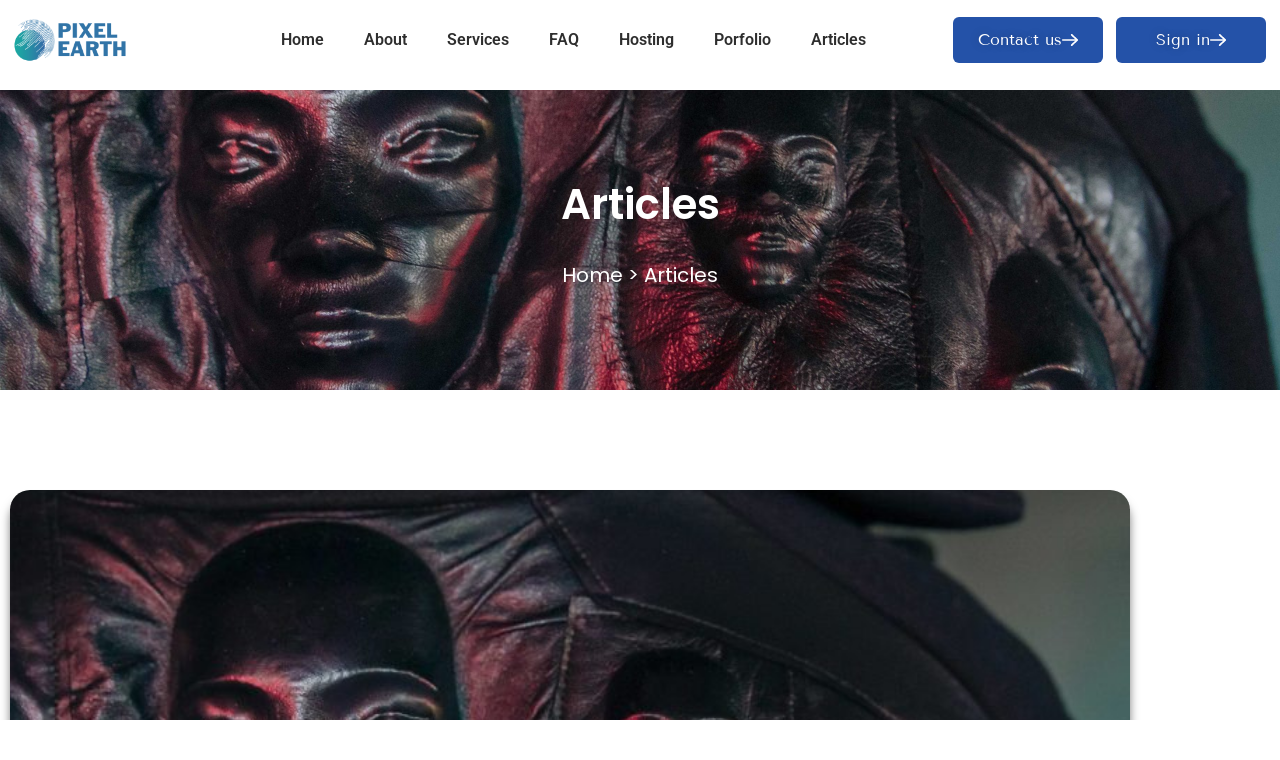

--- FILE ---
content_type: text/html; charset=UTF-8
request_url: https://pixel-earth.com/the-phrack-ezine/
body_size: 25892
content:
<!doctype html><html lang="en-GB" prefix="og: https://ogp.me/ns#"><head><script data-no-optimize="1">var litespeed_docref=sessionStorage.getItem("litespeed_docref");litespeed_docref&&(Object.defineProperty(document,"referrer",{get:function(){return litespeed_docref}}),sessionStorage.removeItem("litespeed_docref"));</script> <meta charset="UTF-8"><meta name="viewport" content="width=device-width, initial-scale=1"><link rel="profile" href="https://gmpg.org/xfn/11"><meta property="og:title" content="The Phrack ezine – Electronic hacking culture magazine"/><meta property="og:description" content="Electronic hacking contributions from writers and hackers who are eager to publish their work and share their unique ideas of the area of interest"/><meta property="og:url" content="/the-phrack-ezine/"/><meta property="og:image:alt" content="The Phrack ezine - Electronic hacking culture magazine"/><meta property="og:image" content="https://pixel-earth.com/wp-content/uploads/2021/06/3-scaled.jpg"/><meta property="og:image:width" content="2560" /><meta property="og:image:height" content="1706" /><meta property="og:type" content="article"/><meta property="og:article:published_time" content="2021-06-12 17:37:56"/><meta property="og:article:modified_time" content="2025-08-01 16:34:03"/><meta property="og:article:tag" content="ezine"/><meta property="og:article:tag" content="hackers"/><meta property="og:article:tag" content="hacking"/><meta property="og:article:tag" content="hacking tips"/><meta property="og:article:tag" content="hacking tools"/><meta property="og:article:tag" content="phrack ezine"/><meta property="og:article:tag" content="technology"/><meta name="twitter:card" content="summary"><meta name="twitter:title" content="The Phrack ezine – Electronic hacking culture magazine"/><meta name="twitter:description" content="Electronic hacking contributions from writers and hackers who are eager to publish their work and share their unique ideas of the area of interest"/><meta name="twitter:image" content="https://pixel-earth.com/wp-content/uploads/2021/06/3-scaled.jpg"/><meta name="twitter:image:alt" content="The Phrack ezine - Electronic hacking culture magazine"/><meta name="author" content="adminpe"/><title>The Phrack Ezine - Electronic Hacking Culture Magazine - Pixel Earth Limited</title><meta name="description" content="Electronic hacking contributions from writers and hackers who are eager to publish their work and share their unique ideas of the area of interest"/><meta name="robots" content="follow, index, max-snippet:-1, max-video-preview:-1, max-image-preview:large"/><link rel="canonical" href="https://pixel-earth.com/the-phrack-ezine/" /><meta property="og:locale" content="en_GB" /><meta property="og:type" content="article" /><meta property="og:title" content="The Phrack Ezine - Electronic Hacking Culture Magazine - Pixel Earth Limited" /><meta property="og:description" content="Electronic hacking contributions from writers and hackers who are eager to publish their work and share their unique ideas of the area of interest" /><meta property="og:url" content="https://pixel-earth.com/the-phrack-ezine/" /><meta property="og:site_name" content="Pixel Earth Digital Agency - Software - Design - Social Media - SEO" /><meta property="article:publisher" content="https://www.facebook.com/pixelearthltd" /><meta property="article:tag" content="ezine" /><meta property="article:tag" content="hackers" /><meta property="article:tag" content="hacking" /><meta property="article:tag" content="hacking tips" /><meta property="article:tag" content="hacking tools" /><meta property="article:tag" content="phrack ezine" /><meta property="article:tag" content="technology" /><meta property="article:section" content="Advanced Programming" /><meta property="og:updated_time" content="2025-08-01T16:34:03+03:00" /><meta property="og:image" content="https://pixel-earth.com/wp-content/uploads/2021/06/3-1024x683.jpg" /><meta property="og:image:secure_url" content="https://pixel-earth.com/wp-content/uploads/2021/06/3-1024x683.jpg" /><meta property="og:image:width" content="800" /><meta property="og:image:height" content="534" /><meta property="og:image:alt" content="The Phrack ezine - Electronic hacking culture magazine" /><meta property="og:image:type" content="image/jpeg" /><meta property="article:published_time" content="2021-06-12T17:37:56+03:00" /><meta property="article:modified_time" content="2025-08-01T16:34:03+03:00" /><meta name="twitter:card" content="summary_large_image" /><meta name="twitter:title" content="The Phrack Ezine - Electronic Hacking Culture Magazine - Pixel Earth Limited" /><meta name="twitter:description" content="Electronic hacking contributions from writers and hackers who are eager to publish their work and share their unique ideas of the area of interest" /><meta name="twitter:site" content="@https://twitter.com/socialpixelear1" /><meta name="twitter:creator" content="@https://twitter.com/socialpixelear1" /><meta name="twitter:image" content="https://pixel-earth.com/wp-content/uploads/2021/06/3-1024x683.jpg" /><meta name="twitter:label1" content="Written by" /><meta name="twitter:data1" content="adminpe" /><meta name="twitter:label2" content="Time to read" /><meta name="twitter:data2" content="3 minutes" /> <script type="application/ld+json" class="rank-math-schema-pro">{"@context":"https://schema.org","@graph":[{"@type":["Corporation","Organization"],"@id":"https://pixel-earth.com/#organization","name":"Pixel Earth Digital Agency - Software - Design - Social Media - SEO","url":"https://pixel-earth.com","sameAs":["https://www.facebook.com/pixelearthltd","https://twitter.com/https://twitter.com/socialpixelear1"],"logo":{"@type":"ImageObject","@id":"https://pixel-earth.com/#logo","url":"https://pixel-earth.com/wp-content/uploads/2023/11/cropped-pixel-logo-1-1-1.png","contentUrl":"https://pixel-earth.com/wp-content/uploads/2023/11/cropped-pixel-logo-1-1-1.png","caption":"Pixel Earth Digital Agency - Software - Design - Social Media - SEO","inLanguage":"en-GB","width":"396","height":"144"}},{"@type":"WebSite","@id":"https://pixel-earth.com/#website","url":"https://pixel-earth.com","name":"Pixel Earth Digital Agency - Software - Design - Social Media - SEO","alternateName":"Software - Design - Social Media - SEO","publisher":{"@id":"https://pixel-earth.com/#organization"},"inLanguage":"en-GB"},{"@type":"ImageObject","@id":"https://pixel-earth.com/wp-content/uploads/2021/06/3-scaled.jpg","url":"https://pixel-earth.com/wp-content/uploads/2021/06/3-scaled.jpg","width":"2560","height":"1706","caption":"The Phrack ezine - Electronic hacking culture magazine","inLanguage":"en-GB"},{"@type":"WebPage","@id":"https://pixel-earth.com/the-phrack-ezine/#webpage","url":"https://pixel-earth.com/the-phrack-ezine/","name":"The Phrack Ezine - Electronic Hacking Culture Magazine - Pixel Earth Limited","datePublished":"2021-06-12T17:37:56+03:00","dateModified":"2025-08-01T16:34:03+03:00","isPartOf":{"@id":"https://pixel-earth.com/#website"},"primaryImageOfPage":{"@id":"https://pixel-earth.com/wp-content/uploads/2021/06/3-scaled.jpg"},"inLanguage":"en-GB"},{"@type":"Person","@id":"https://pixel-earth.com/the-phrack-ezine/#author","name":"adminpe","image":{"@type":"ImageObject","@id":"https://pixel-earth.com/wp-content/uploads/2024/02/adminpe_avatar-96x96.jpg","url":"https://pixel-earth.com/wp-content/uploads/2024/02/adminpe_avatar-96x96.jpg","caption":"adminpe","inLanguage":"en-GB"},"worksFor":{"@id":"https://pixel-earth.com/#organization"}},{"@type":"NewsArticle","headline":"The Phrack Ezine - Electronic Hacking Culture Magazine - Pixel Earth Limited","datePublished":"2021-06-12T17:37:56+03:00","dateModified":"2025-08-01T16:34:03+03:00","articleSection":"Advanced Programming, Tech History, Tech News","author":{"@id":"https://pixel-earth.com/the-phrack-ezine/#author","name":"adminpe"},"publisher":{"@id":"https://pixel-earth.com/#organization"},"description":"Electronic hacking contributions from writers and hackers who are eager to publish their work and share their unique ideas of the area of interest","copyrightYear":"2025","copyrightHolder":{"@id":"https://pixel-earth.com/#organization"},"name":"The Phrack Ezine - Electronic Hacking Culture Magazine - Pixel Earth Limited","@id":"https://pixel-earth.com/the-phrack-ezine/#richSnippet","isPartOf":{"@id":"https://pixel-earth.com/the-phrack-ezine/#webpage"},"image":{"@id":"https://pixel-earth.com/wp-content/uploads/2021/06/3-scaled.jpg"},"inLanguage":"en-GB","mainEntityOfPage":{"@id":"https://pixel-earth.com/the-phrack-ezine/#webpage"}}]}</script> <link rel='dns-prefetch' href='//www.google.com' /><link rel='dns-prefetch' href='//accounts.google.com' /><link rel='dns-prefetch' href='//use.fontawesome.com' /><link rel='dns-prefetch' href='//www.googletagmanager.com' /><link rel="alternate" type="application/rss+xml" title="Pixel Earth Limited &raquo; Feed" href="https://pixel-earth.com/feed/" /><link rel="alternate" title="oEmbed (JSON)" type="application/json+oembed" href="https://pixel-earth.com/wp-json/oembed/1.0/embed?url=https%3A%2F%2Fpixel-earth.com%2Fthe-phrack-ezine%2F" /><link rel="alternate" title="oEmbed (XML)" type="text/xml+oembed" href="https://pixel-earth.com/wp-json/oembed/1.0/embed?url=https%3A%2F%2Fpixel-earth.com%2Fthe-phrack-ezine%2F&#038;format=xml" /><style id='wp-img-auto-sizes-contain-inline-css'>img:is([sizes=auto i],[sizes^="auto," i]){contain-intrinsic-size:3000px 1500px}
/*# sourceURL=wp-img-auto-sizes-contain-inline-css */</style><link data-optimized="2" rel="stylesheet" href="https://pixel-earth.com/wp-content/litespeed/css/af11faaef303f9c85829b76bafa15fb4.css?ver=7206a" /><style id='xoo-aff-style-inline-css'>.xoo-aff-input-group .xoo-aff-input-icon{
	background-color:  #eee;
	color:  #555;
	max-width: 40px;
	min-width: 40px;
	border-color:  #ccc;
	border-width: 1px;
	font-size: 14px;
}
.xoo-aff-group{
	margin-bottom: 30px;
}

.xoo-aff-group input[type="text"], .xoo-aff-group input[type="password"], .xoo-aff-group input[type="email"], .xoo-aff-group input[type="number"], .xoo-aff-group select, .xoo-aff-group select + .select2, .xoo-aff-group input[type="tel"], .xoo-aff-group input[type="file"]{
	background-color: #fff;
	color: #777;
	border-width: 1px;
	border-color: #cccccc;
	height: 50px;
}


.xoo-aff-group input[type="file"]{
	line-height: calc(50px - 13px);
}



.xoo-aff-group input[type="text"]::placeholder, .xoo-aff-group input[type="password"]::placeholder, .xoo-aff-group input[type="email"]::placeholder, .xoo-aff-group input[type="number"]::placeholder, .xoo-aff-group select::placeholder, .xoo-aff-group input[type="tel"]::placeholder, .xoo-aff-group .select2-selection__rendered, .xoo-aff-group .select2-container--default .select2-selection--single .select2-selection__rendered, .xoo-aff-group input[type="file"]::placeholder, .xoo-aff-group input::file-selector-button{
	color: #777;
}

.xoo-aff-group input[type="text"]:focus, .xoo-aff-group input[type="password"]:focus, .xoo-aff-group input[type="email"]:focus, .xoo-aff-group input[type="number"]:focus, .xoo-aff-group select:focus, .xoo-aff-group select + .select2:focus, .xoo-aff-group input[type="tel"]:focus, .xoo-aff-group input[type="file"]:focus{
	background-color: #ededed;
	color: #000;
}

[placeholder]:focus::-webkit-input-placeholder{
	color: #000!important;
}


	.xoo-aff-input-group .xoo-aff-input-icon{
		display: none!important;
	}


.xoo-aff-input-icon + input[type="text"], .xoo-aff-input-icon + input[type="password"], .xoo-aff-input-icon + input[type="email"], .xoo-aff-input-icon + input[type="number"], .xoo-aff-input-icon + select, .xoo-aff-input-icon + select + .select2,  .xoo-aff-input-icon + input[type="tel"], .xoo-aff-input-icon + input[type="file"]{
	border-bottom-left-radius: 0;
	border-top-left-radius: 0;
}


/*# sourceURL=xoo-aff-style-inline-css */</style><style id='filebird-block-filebird-gallery-style-inline-css'>ul.filebird-block-filebird-gallery{margin:auto!important;padding:0!important;width:100%}ul.filebird-block-filebird-gallery.layout-grid{display:grid;grid-gap:20px;align-items:stretch;grid-template-columns:repeat(var(--columns),1fr);justify-items:stretch}ul.filebird-block-filebird-gallery.layout-grid li img{border:1px solid #ccc;box-shadow:2px 2px 6px 0 rgba(0,0,0,.3);height:100%;max-width:100%;-o-object-fit:cover;object-fit:cover;width:100%}ul.filebird-block-filebird-gallery.layout-masonry{-moz-column-count:var(--columns);-moz-column-gap:var(--space);column-gap:var(--space);-moz-column-width:var(--min-width);columns:var(--min-width) var(--columns);display:block;overflow:auto}ul.filebird-block-filebird-gallery.layout-masonry li{margin-bottom:var(--space)}ul.filebird-block-filebird-gallery li{list-style:none}ul.filebird-block-filebird-gallery li figure{height:100%;margin:0;padding:0;position:relative;width:100%}ul.filebird-block-filebird-gallery li figure figcaption{background:linear-gradient(0deg,rgba(0,0,0,.7),rgba(0,0,0,.3) 70%,transparent);bottom:0;box-sizing:border-box;color:#fff;font-size:.8em;margin:0;max-height:100%;overflow:auto;padding:3em .77em .7em;position:absolute;text-align:center;width:100%;z-index:2}ul.filebird-block-filebird-gallery li figure figcaption a{color:inherit}

/*# sourceURL=https://pixel-earth.com/wp-content/plugins/filebird/blocks/filebird-gallery/build/style-index.css */</style><style id='global-styles-inline-css'>:root{--wp--preset--aspect-ratio--square: 1;--wp--preset--aspect-ratio--4-3: 4/3;--wp--preset--aspect-ratio--3-4: 3/4;--wp--preset--aspect-ratio--3-2: 3/2;--wp--preset--aspect-ratio--2-3: 2/3;--wp--preset--aspect-ratio--16-9: 16/9;--wp--preset--aspect-ratio--9-16: 9/16;--wp--preset--color--black: #000000;--wp--preset--color--cyan-bluish-gray: #abb8c3;--wp--preset--color--white: #ffffff;--wp--preset--color--pale-pink: #f78da7;--wp--preset--color--vivid-red: #cf2e2e;--wp--preset--color--luminous-vivid-orange: #ff6900;--wp--preset--color--luminous-vivid-amber: #fcb900;--wp--preset--color--light-green-cyan: #7bdcb5;--wp--preset--color--vivid-green-cyan: #00d084;--wp--preset--color--pale-cyan-blue: #8ed1fc;--wp--preset--color--vivid-cyan-blue: #0693e3;--wp--preset--color--vivid-purple: #9b51e0;--wp--preset--gradient--vivid-cyan-blue-to-vivid-purple: linear-gradient(135deg,rgb(6,147,227) 0%,rgb(155,81,224) 100%);--wp--preset--gradient--light-green-cyan-to-vivid-green-cyan: linear-gradient(135deg,rgb(122,220,180) 0%,rgb(0,208,130) 100%);--wp--preset--gradient--luminous-vivid-amber-to-luminous-vivid-orange: linear-gradient(135deg,rgb(252,185,0) 0%,rgb(255,105,0) 100%);--wp--preset--gradient--luminous-vivid-orange-to-vivid-red: linear-gradient(135deg,rgb(255,105,0) 0%,rgb(207,46,46) 100%);--wp--preset--gradient--very-light-gray-to-cyan-bluish-gray: linear-gradient(135deg,rgb(238,238,238) 0%,rgb(169,184,195) 100%);--wp--preset--gradient--cool-to-warm-spectrum: linear-gradient(135deg,rgb(74,234,220) 0%,rgb(151,120,209) 20%,rgb(207,42,186) 40%,rgb(238,44,130) 60%,rgb(251,105,98) 80%,rgb(254,248,76) 100%);--wp--preset--gradient--blush-light-purple: linear-gradient(135deg,rgb(255,206,236) 0%,rgb(152,150,240) 100%);--wp--preset--gradient--blush-bordeaux: linear-gradient(135deg,rgb(254,205,165) 0%,rgb(254,45,45) 50%,rgb(107,0,62) 100%);--wp--preset--gradient--luminous-dusk: linear-gradient(135deg,rgb(255,203,112) 0%,rgb(199,81,192) 50%,rgb(65,88,208) 100%);--wp--preset--gradient--pale-ocean: linear-gradient(135deg,rgb(255,245,203) 0%,rgb(182,227,212) 50%,rgb(51,167,181) 100%);--wp--preset--gradient--electric-grass: linear-gradient(135deg,rgb(202,248,128) 0%,rgb(113,206,126) 100%);--wp--preset--gradient--midnight: linear-gradient(135deg,rgb(2,3,129) 0%,rgb(40,116,252) 100%);--wp--preset--font-size--small: 13px;--wp--preset--font-size--medium: 20px;--wp--preset--font-size--large: 36px;--wp--preset--font-size--x-large: 42px;--wp--preset--spacing--20: 0.44rem;--wp--preset--spacing--30: 0.67rem;--wp--preset--spacing--40: 1rem;--wp--preset--spacing--50: 1.5rem;--wp--preset--spacing--60: 2.25rem;--wp--preset--spacing--70: 3.38rem;--wp--preset--spacing--80: 5.06rem;--wp--preset--shadow--natural: 6px 6px 9px rgba(0, 0, 0, 0.2);--wp--preset--shadow--deep: 12px 12px 50px rgba(0, 0, 0, 0.4);--wp--preset--shadow--sharp: 6px 6px 0px rgba(0, 0, 0, 0.2);--wp--preset--shadow--outlined: 6px 6px 0px -3px rgb(255, 255, 255), 6px 6px rgb(0, 0, 0);--wp--preset--shadow--crisp: 6px 6px 0px rgb(0, 0, 0);}:root { --wp--style--global--content-size: 800px;--wp--style--global--wide-size: 1200px; }:where(body) { margin: 0; }.wp-site-blocks > .alignleft { float: left; margin-right: 2em; }.wp-site-blocks > .alignright { float: right; margin-left: 2em; }.wp-site-blocks > .aligncenter { justify-content: center; margin-left: auto; margin-right: auto; }:where(.wp-site-blocks) > * { margin-block-start: 24px; margin-block-end: 0; }:where(.wp-site-blocks) > :first-child { margin-block-start: 0; }:where(.wp-site-blocks) > :last-child { margin-block-end: 0; }:root { --wp--style--block-gap: 24px; }:root :where(.is-layout-flow) > :first-child{margin-block-start: 0;}:root :where(.is-layout-flow) > :last-child{margin-block-end: 0;}:root :where(.is-layout-flow) > *{margin-block-start: 24px;margin-block-end: 0;}:root :where(.is-layout-constrained) > :first-child{margin-block-start: 0;}:root :where(.is-layout-constrained) > :last-child{margin-block-end: 0;}:root :where(.is-layout-constrained) > *{margin-block-start: 24px;margin-block-end: 0;}:root :where(.is-layout-flex){gap: 24px;}:root :where(.is-layout-grid){gap: 24px;}.is-layout-flow > .alignleft{float: left;margin-inline-start: 0;margin-inline-end: 2em;}.is-layout-flow > .alignright{float: right;margin-inline-start: 2em;margin-inline-end: 0;}.is-layout-flow > .aligncenter{margin-left: auto !important;margin-right: auto !important;}.is-layout-constrained > .alignleft{float: left;margin-inline-start: 0;margin-inline-end: 2em;}.is-layout-constrained > .alignright{float: right;margin-inline-start: 2em;margin-inline-end: 0;}.is-layout-constrained > .aligncenter{margin-left: auto !important;margin-right: auto !important;}.is-layout-constrained > :where(:not(.alignleft):not(.alignright):not(.alignfull)){max-width: var(--wp--style--global--content-size);margin-left: auto !important;margin-right: auto !important;}.is-layout-constrained > .alignwide{max-width: var(--wp--style--global--wide-size);}body .is-layout-flex{display: flex;}.is-layout-flex{flex-wrap: wrap;align-items: center;}.is-layout-flex > :is(*, div){margin: 0;}body .is-layout-grid{display: grid;}.is-layout-grid > :is(*, div){margin: 0;}body{padding-top: 0px;padding-right: 0px;padding-bottom: 0px;padding-left: 0px;}a:where(:not(.wp-element-button)){text-decoration: underline;}:root :where(.wp-element-button, .wp-block-button__link){background-color: #32373c;border-width: 0;color: #fff;font-family: inherit;font-size: inherit;font-style: inherit;font-weight: inherit;letter-spacing: inherit;line-height: inherit;padding-top: calc(0.667em + 2px);padding-right: calc(1.333em + 2px);padding-bottom: calc(0.667em + 2px);padding-left: calc(1.333em + 2px);text-decoration: none;text-transform: inherit;}.has-black-color{color: var(--wp--preset--color--black) !important;}.has-cyan-bluish-gray-color{color: var(--wp--preset--color--cyan-bluish-gray) !important;}.has-white-color{color: var(--wp--preset--color--white) !important;}.has-pale-pink-color{color: var(--wp--preset--color--pale-pink) !important;}.has-vivid-red-color{color: var(--wp--preset--color--vivid-red) !important;}.has-luminous-vivid-orange-color{color: var(--wp--preset--color--luminous-vivid-orange) !important;}.has-luminous-vivid-amber-color{color: var(--wp--preset--color--luminous-vivid-amber) !important;}.has-light-green-cyan-color{color: var(--wp--preset--color--light-green-cyan) !important;}.has-vivid-green-cyan-color{color: var(--wp--preset--color--vivid-green-cyan) !important;}.has-pale-cyan-blue-color{color: var(--wp--preset--color--pale-cyan-blue) !important;}.has-vivid-cyan-blue-color{color: var(--wp--preset--color--vivid-cyan-blue) !important;}.has-vivid-purple-color{color: var(--wp--preset--color--vivid-purple) !important;}.has-black-background-color{background-color: var(--wp--preset--color--black) !important;}.has-cyan-bluish-gray-background-color{background-color: var(--wp--preset--color--cyan-bluish-gray) !important;}.has-white-background-color{background-color: var(--wp--preset--color--white) !important;}.has-pale-pink-background-color{background-color: var(--wp--preset--color--pale-pink) !important;}.has-vivid-red-background-color{background-color: var(--wp--preset--color--vivid-red) !important;}.has-luminous-vivid-orange-background-color{background-color: var(--wp--preset--color--luminous-vivid-orange) !important;}.has-luminous-vivid-amber-background-color{background-color: var(--wp--preset--color--luminous-vivid-amber) !important;}.has-light-green-cyan-background-color{background-color: var(--wp--preset--color--light-green-cyan) !important;}.has-vivid-green-cyan-background-color{background-color: var(--wp--preset--color--vivid-green-cyan) !important;}.has-pale-cyan-blue-background-color{background-color: var(--wp--preset--color--pale-cyan-blue) !important;}.has-vivid-cyan-blue-background-color{background-color: var(--wp--preset--color--vivid-cyan-blue) !important;}.has-vivid-purple-background-color{background-color: var(--wp--preset--color--vivid-purple) !important;}.has-black-border-color{border-color: var(--wp--preset--color--black) !important;}.has-cyan-bluish-gray-border-color{border-color: var(--wp--preset--color--cyan-bluish-gray) !important;}.has-white-border-color{border-color: var(--wp--preset--color--white) !important;}.has-pale-pink-border-color{border-color: var(--wp--preset--color--pale-pink) !important;}.has-vivid-red-border-color{border-color: var(--wp--preset--color--vivid-red) !important;}.has-luminous-vivid-orange-border-color{border-color: var(--wp--preset--color--luminous-vivid-orange) !important;}.has-luminous-vivid-amber-border-color{border-color: var(--wp--preset--color--luminous-vivid-amber) !important;}.has-light-green-cyan-border-color{border-color: var(--wp--preset--color--light-green-cyan) !important;}.has-vivid-green-cyan-border-color{border-color: var(--wp--preset--color--vivid-green-cyan) !important;}.has-pale-cyan-blue-border-color{border-color: var(--wp--preset--color--pale-cyan-blue) !important;}.has-vivid-cyan-blue-border-color{border-color: var(--wp--preset--color--vivid-cyan-blue) !important;}.has-vivid-purple-border-color{border-color: var(--wp--preset--color--vivid-purple) !important;}.has-vivid-cyan-blue-to-vivid-purple-gradient-background{background: var(--wp--preset--gradient--vivid-cyan-blue-to-vivid-purple) !important;}.has-light-green-cyan-to-vivid-green-cyan-gradient-background{background: var(--wp--preset--gradient--light-green-cyan-to-vivid-green-cyan) !important;}.has-luminous-vivid-amber-to-luminous-vivid-orange-gradient-background{background: var(--wp--preset--gradient--luminous-vivid-amber-to-luminous-vivid-orange) !important;}.has-luminous-vivid-orange-to-vivid-red-gradient-background{background: var(--wp--preset--gradient--luminous-vivid-orange-to-vivid-red) !important;}.has-very-light-gray-to-cyan-bluish-gray-gradient-background{background: var(--wp--preset--gradient--very-light-gray-to-cyan-bluish-gray) !important;}.has-cool-to-warm-spectrum-gradient-background{background: var(--wp--preset--gradient--cool-to-warm-spectrum) !important;}.has-blush-light-purple-gradient-background{background: var(--wp--preset--gradient--blush-light-purple) !important;}.has-blush-bordeaux-gradient-background{background: var(--wp--preset--gradient--blush-bordeaux) !important;}.has-luminous-dusk-gradient-background{background: var(--wp--preset--gradient--luminous-dusk) !important;}.has-pale-ocean-gradient-background{background: var(--wp--preset--gradient--pale-ocean) !important;}.has-electric-grass-gradient-background{background: var(--wp--preset--gradient--electric-grass) !important;}.has-midnight-gradient-background{background: var(--wp--preset--gradient--midnight) !important;}.has-small-font-size{font-size: var(--wp--preset--font-size--small) !important;}.has-medium-font-size{font-size: var(--wp--preset--font-size--medium) !important;}.has-large-font-size{font-size: var(--wp--preset--font-size--large) !important;}.has-x-large-font-size{font-size: var(--wp--preset--font-size--x-large) !important;}
:root :where(.wp-block-pullquote){font-size: 1.5em;line-height: 1.6;}
/*# sourceURL=global-styles-inline-css */</style><style id='woocommerce-inline-inline-css'>.woocommerce form .form-row .required { visibility: visible; }
/*# sourceURL=woocommerce-inline-inline-css */</style><style id='xoo-el-style-inline-css'>.xoo-el-form-container button.btn.button.xoo-el-action-btn{
		background-color: #2452a8;
		color: #ffffff;
		font-weight: 600;
		font-size: 15px;
		height: 48px;
	}

.xoo-el-container:not(.xoo-el-style-slider) .xoo-el-inmodal{
	max-width: 440px;
	max-height: 690px;
}

.xoo-el-style-slider .xoo-el-modal{
	transform: translateX(440px);
	max-width: 440px;
}


.xoo-el-main, .xoo-el-main a , .xoo-el-main label{
	color: #000000;
}
.xoo-el-srcont{
	background-color: #ffffff;
}
.xoo-el-form-container ul.xoo-el-tabs li.xoo-el-active {
	background-color: #2452a8;
	color: #ffffff;
}
.xoo-el-form-container ul.xoo-el-tabs li{
	background-color: #eeeeee;
	color: #0a0101;
	font-size: 16px;
	padding: 12px 20px;
}
.xoo-el-main{
	padding: 36px 18px;
}

.xoo-el-form-container button.xoo-el-action-btn:not(.button){
    font-weight: 600;
    font-size: 15px;
}



	.xoo-el-modal:before {
		vertical-align: middle;
	}

	.xoo-el-style-slider .xoo-el-srcont {
		justify-content: center;
	}

	.xoo-el-style-slider .xoo-el-main{
		padding-top: 10px;
		padding-bottom: 10px; 
	}





.xoo-el-popup-active .xoo-el-opac{
    opacity: 0.7;
    background-color: #000000;
}



.xoo-el-container:not(.xoo-el-style-slider) .xoo-el-inmodal{
	display: inline-flex;
	max-height: 90%;
	height: auto;
}

.xoo-el-container:not(.xoo-el-style-slider) .xoo-el-sidebar, .xoo-el-container:not(.xoo-el-style-slider) .xoo-el-wrap{
	height: auto;
}



	span.xoo-aff-pwtog-show i:before, span.xoo-aff-pwtog-hide i:before {    
	    font-family: 'Easy-Login';
	    font-style: normal;
	    font-weight: normal;
	    font-variant: normal;
	    text-transform: none;
	    line-height: 1;
	}

	span.xoo-aff-pwtog-show i:before{
	    content: "\e901";
	}

	span.xoo-aff-pwtog-hide i:before{
	    content: "\e9d1";
	}


/*# sourceURL=xoo-el-style-inline-css */</style><style id='xoo-sl-style-inline-css'>.xoo-sl-btns-container{
		display: table;
		margin: 0 auto;
	}

	.xoo-sl-button{
		margin: 10px auto;
		display: table;
	}


/*# sourceURL=xoo-sl-style-inline-css */</style><style id='elementor-frontend-inline-css'>.elementor-21198 .elementor-element.elementor-element-473c8a8:not(.elementor-motion-effects-element-type-background), .elementor-21198 .elementor-element.elementor-element-473c8a8 > .elementor-motion-effects-container > .elementor-motion-effects-layer{background-image:url("https://pixel-earth.com/wp-content/uploads/2021/06/3-scaled.jpg");}
/*# sourceURL=elementor-frontend-inline-css */</style><style id='elementor-icons-inline-css'>.elementor-add-new-section .elementor-add-templately-promo-button{
            background-color: #5d4fff !important;
            background-image: url(https://pixel-earth.com/wp-content/plugins/essential-addons-for-elementor-lite/assets/admin/images/templately/logo-icon.svg);
            background-repeat: no-repeat;
            background-position: center center;
            position: relative;
        }
        
		.elementor-add-new-section .elementor-add-templately-promo-button > i{
            height: 12px;
        }
        
        body .elementor-add-new-section .elementor-add-section-area-button {
            margin-left: 0;
        }

		.elementor-add-new-section .elementor-add-templately-promo-button{
            background-color: #5d4fff !important;
            background-image: url(https://pixel-earth.com/wp-content/plugins/essential-addons-for-elementor-lite/assets/admin/images/templately/logo-icon.svg);
            background-repeat: no-repeat;
            background-position: center center;
            position: relative;
        }
        
		.elementor-add-new-section .elementor-add-templately-promo-button > i{
            height: 12px;
        }
        
        body .elementor-add-new-section .elementor-add-section-area-button {
            margin-left: 0;
        }
/*# sourceURL=elementor-icons-inline-css */</style><link rel='stylesheet' id='bfa-font-awesome-css' href='https://use.fontawesome.com/releases/v5.15.4/css/all.css?ver=2.0.3' media='all' /><script type="litespeed/javascript" data-src="https://pixel-earth.com/wp-includes/js/jquery/jquery.min.js" id="jquery-core-js"></script> <script id="xoo-aff-js-js-extra" type="litespeed/javascript">var xoo_aff_localize={"adminurl":"https://pixel-earth.com/wp-admin/admin-ajax.php","password_strength":{"min_password_strength":3,"i18n_password_error":"Please enter a stronger password.","i18n_password_hint":"Hint: The password should be at least twelve characters long. To make it stronger, use upper and lower case letters, numbers, and symbols like ! &quot; ? $ % ^ &amp; )."}}</script> <script id="njt-gdpr-policy-js-extra" type="litespeed/javascript">var njt_gdpr_policy={"ajaxurl":"https://pixel-earth.com/wp-admin/admin-ajax.php","nonce":"2e08935f25","plugin_url":"https://pixel-earth.com/wp-content/plugins/ninja-gdpr-compliance"}</script> <script id="njt-gdpr-term-js-extra" type="litespeed/javascript">var njt_gdpr_term={"ajaxurl":"https://pixel-earth.com/wp-admin/admin-ajax.php","nonce":"a00578a784"}</script> <script id="njt-gdpr-forget-me-js-extra" type="litespeed/javascript">var njt_gdpr_forget_me={"ajaxurl":"https://pixel-earth.com/wp-admin/admin-ajax.php","nonce":"b2bb6b4ae4"}</script> <script id="njt-gdpr-data-access-js-extra" type="litespeed/javascript">var njt_gdpr_dataaccess={"ajaxurl":"https://pixel-earth.com/wp-admin/admin-ajax.php","nonce":"5a14f723b8"}</script> <script id="njt-gdpr-data-rectification-js-extra" type="litespeed/javascript">var njt_gdpr_data_rectification={"ajaxurl":"https://pixel-earth.com/wp-admin/admin-ajax.php","nonce":"5828c9709c"}</script> <script src="https://www.google.com/recaptcha/api.js?hl=en_GB" id="recaptcha-js" defer data-wp-strategy="defer"></script> <script id="wc-add-to-cart-js-extra" type="litespeed/javascript">var wc_add_to_cart_params={"ajax_url":"/wp-admin/admin-ajax.php","wc_ajax_url":"/?wc-ajax=%%endpoint%%","i18n_view_cart":"View basket","cart_url":"https://pixel-earth.com/basket/","is_cart":"","cart_redirect_after_add":"yes"}</script> <script id="woocommerce-js-extra" type="litespeed/javascript">var woocommerce_params={"ajax_url":"/wp-admin/admin-ajax.php","wc_ajax_url":"/?wc-ajax=%%endpoint%%","i18n_password_show":"Show password","i18n_password_hide":"Hide password"}</script> <script type="litespeed/javascript" data-src="https://accounts.google.com/gsi/client?ver=6.9" id="xoo-sl-google-sdk-js"></script> <script id="wc-cart-fragments-js-extra" type="litespeed/javascript">var wc_cart_fragments_params={"ajax_url":"/wp-admin/admin-ajax.php","wc_ajax_url":"/?wc-ajax=%%endpoint%%","cart_hash_key":"wc_cart_hash_fe1407bcf7f863c3901544374d35283d","fragment_name":"wc_fragments_fe1407bcf7f863c3901544374d35283d","request_timeout":"5000"}</script> <script id="njt-gdpr-js-extra" type="litespeed/javascript">var njt_gdpr={"ajaxurl":"https://pixel-earth.com/wp-admin/admin-ajax.php","nonce":"21417526da","plugin_url":"https://pixel-earth.com/wp-content/plugins/ninja-gdpr-compliance","current_lang":null,"current_page_id":"17412"}</script> <link rel="https://api.w.org/" href="https://pixel-earth.com/wp-json/" /><link rel="alternate" title="JSON" type="application/json" href="https://pixel-earth.com/wp-json/wp/v2/posts/17412" /><link rel="EditURI" type="application/rsd+xml" title="RSD" href="https://pixel-earth.com/xmlrpc.php?rsd" /><meta name="generator" content="WordPress 6.9" /><link rel='shortlink' href='https://pixel-earth.com/?p=17412' /><meta name="generator" content="Site Kit by Google 1.170.0" /><script type="litespeed/javascript">var VPData={"version":"3.4.1","pro":!1,"__":{"couldnt_retrieve_vp":"Couldn't retrieve Visual Portfolio ID.","pswp_close":"Close (Esc)","pswp_share":"Share","pswp_fs":"Toggle fullscreen","pswp_zoom":"Zoom in\/out","pswp_prev":"Previous (arrow left)","pswp_next":"Next (arrow right)","pswp_share_fb":"Share on Facebook","pswp_share_tw":"Tweet","pswp_share_x":"X","pswp_share_pin":"Pin it","pswp_download":"Download","fancybox_close":"Close","fancybox_next":"Next","fancybox_prev":"Previous","fancybox_error":"The requested content cannot be loaded. <br \/> Please try again later.","fancybox_play_start":"Start slideshow","fancybox_play_stop":"Pause slideshow","fancybox_full_screen":"Full screen","fancybox_thumbs":"Thumbnails","fancybox_download":"Download","fancybox_share":"Share","fancybox_zoom":"Zoom"},"settingsPopupGallery":{"enable_on_wordpress_images":!1,"vendor":"fancybox","deep_linking":!1,"deep_linking_url_to_share_images":!1,"show_arrows":!0,"show_counter":!0,"show_zoom_button":!0,"show_fullscreen_button":!0,"show_share_button":!0,"show_close_button":!0,"show_thumbs":!0,"show_download_button":!1,"show_slideshow":!1,"click_to_zoom":!0,"restore_focus":!0},"screenSizes":[320,576,768,992,1200]}</script> <noscript><style type="text/css">.vp-portfolio__preloader-wrap{display:none}.vp-portfolio__filter-wrap,.vp-portfolio__items-wrap,.vp-portfolio__pagination-wrap,.vp-portfolio__sort-wrap{opacity:1;visibility:visible}.vp-portfolio__item .vp-portfolio__item-img noscript+img,.vp-portfolio__thumbnails-wrap{display:none}</style></noscript><meta name="description" content="Electronic hacking contributions from writers and hackers who are eager to publish their work and share their unique ideas of the area of interest">
<noscript><style>.woocommerce-product-gallery{ opacity: 1 !important; }</style></noscript><meta name="generator" content="Elementor 3.34.1; features: additional_custom_breakpoints; settings: css_print_method-external, google_font-enabled, font_display-swap"><style>.e-con.e-parent:nth-of-type(n+4):not(.e-lazyloaded):not(.e-no-lazyload),
				.e-con.e-parent:nth-of-type(n+4):not(.e-lazyloaded):not(.e-no-lazyload) * {
					background-image: none !important;
				}
				@media screen and (max-height: 1024px) {
					.e-con.e-parent:nth-of-type(n+3):not(.e-lazyloaded):not(.e-no-lazyload),
					.e-con.e-parent:nth-of-type(n+3):not(.e-lazyloaded):not(.e-no-lazyload) * {
						background-image: none !important;
					}
				}
				@media screen and (max-height: 640px) {
					.e-con.e-parent:nth-of-type(n+2):not(.e-lazyloaded):not(.e-no-lazyload),
					.e-con.e-parent:nth-of-type(n+2):not(.e-lazyloaded):not(.e-no-lazyload) * {
						background-image: none !important;
					}
				}</style><link rel="icon" href="https://pixel-earth.com/wp-content/uploads/2022/11/fav.png" sizes="32x32" /><link rel="icon" href="https://pixel-earth.com/wp-content/uploads/2022/11/fav.png" sizes="192x192" /><link rel="apple-touch-icon" href="https://pixel-earth.com/wp-content/uploads/2022/11/fav.png" /><meta name="msapplication-TileImage" content="https://pixel-earth.com/wp-content/uploads/2022/11/fav.png" /><style id="wp-custom-css">.page-header {
	display: none;
}

.wpcf7-form input[type="text"], input[type="email"], input[type="url"], input[type="password"], input[type="search"], input[type="number"], input[type="tel"], input[type="range"], input[type="date"], input[type="month"], input[type="week"], input[type="time"], input[type="datetime"], input[type="datetime-local"], input[type="color"], select, textarea {width:100% !important; border-color: #C4C4C4 !important; border-radius: 5px;}

.wpcf7-form input[type="text"]::placeholder {
	color: #666;
	font-family: Poppins !important;
	font-size: 16px;
	font-style: normal;
	font-weight: 400 !important;
	line-height: 22px; /* 137.5% */
} 

.wpcf7-form label {
	color: #333;
	font-family: Poppins !important;
	font-size: 16px;
	font-style: normal;
	font-weight: 500 !important;
	line-height: 22px; /* 137.5% */
	margin-bottom: 18px;
}

.wpcf7-form .row {
  display: flex;
  flex-wrap: wrap;
}

.wpcf7-form .column {
  flex: 1;
  margin-right: 10px;
}

.wpcf7-form .column:last-child {
  margin-right: 0;
}

@media (max-width: 768px) {
  .wpcf7-form .column {
    flex-basis: 100%;
    margin-right: 0;
    margin-bottom: 10px;
  }

	 .wpcf7-form .column p {
			width: 100%;
  }
}

.wpcf7-form .column.column-full p {
	width: 100%;
}

.wpcf7-form .column.column-full.submit p {
	width: 100%;
	text-align: center;
}

.wpcf7-spinner {
	display: none;
}

.wpcf7-form-control.wpcf7-submit {
  /* Add your custom styles here */
  background-color: #2553A9;
  color: #F8F9FA;
  border: 1px solid #2553A9;
	border-radius: 5px;
  padding: 10px 20px;
	font-weight: 700;
  font-size: 16px;
  cursor: pointer;
}
/* 
.wpcf7-form-control:hover {
  background-color: #ddd;
} */


#basic-user-avatar-form .description {
	display:none;
}

#basic-user-avatar-form #basic-user-avatar-erase {
	display:none;
}

label[for=basic-user-avatar-erase] {
	display:none;
}

.xoo-el-login-btn,
.xoo-el-register-btn,
.xoo-el-lostpw-btn {
	position:relative;
}

.xoo-el-login-btn::after,
.xoo-el-register-btn::after,
.xoo-el-lostpw-btn::after {
    content: "";
    background-size: contain;
    background-repeat: no-repeat;
    display: inline-block;
    background-image: url('/wp-content/themes/hello-elementor-child/assets/images/arrow_right.svg');
    width: 20px;
    height: 20px;
    margin-left: 10px;
		position: absolute;
		top: 13px;
}

.what-we-do-slider .elementor-main-swiper .swiper-slide {
	margin-bottom: 1px !important;
}

.our-happy-clients  {
	padding-left: 5px;
}

.elementor-price-table__feature-inner {
	display: flex;
	align-items: center;
}

.logged-in #header-third .elementor-widget-wrap {
	justify-content: end;
}

.njt_gdpr_dataaccess_btn,
.njt-gdpr-privacy-settings-btn, .njt_gdpr_term_accept_btn, .njt_gdpr_policy_decline_btn {
	color: #ffffff;
	background-color: #2452A8;
	font-size: 16px;
	line-height: 24px;
	border: 1px solid #2452A8;
}

.njt_gdpr_dataaccess_btn,
.njt-gdpr-privacy-settings-btn:hover, .njt_gdpr_term_accept_btn:hover, .njt_gdpr_policy_decline_btn:hover {
	color: #ffffff;
	background-color: #2452A8;
	font-size: 16px;
	line-height: 24px;
	border: 1px solid #2452A8;
}

.privacy-menu a {
	color: #2452A8;
}

.what-we-do-slider .elementor-testimonial__text a {
	 color: #1ea1a3;
}


.what-we-do-slider .elementor-testimonial__text a:hover {
	 color: #2452A8;
}

#section-price-table .elementor-widget-container {
	border-radius: 20px;
}

#articles-blog .premium-blog-thumbnail-overlay {
	display: none;
}</style></head><body class="wp-singular post-template-default single single-post postid-17412 single-format-standard wp-custom-logo wp-embed-responsive wp-theme-hello-elementor wp-child-theme-hello-elementor-child theme-hello-elementor woocommerce-no-js hello-elementor-default elementor-default elementor-kit-18082 elementor-page-22646 elementor-page-21198"> <script type="litespeed/javascript">(function($){if(!$){return}
function addDataAttribute($items){$items.find('.vp-portfolio__item a:not([data-elementor-open-lightbox])').each(function(){if(/\.(png|jpe?g|gif|svg|webp)(\?.*)?$/i.test(this.href)){this.dataset.elementorOpenLightbox='no'}})}
$(document).on('init.vpf',function(event,vpObject){if('vpf'!==event.namespace){return}
addDataAttribute(vpObject.$item)});$(document).on('addItems.vpf',function(event,vpObject,$items){if('vpf'!==event.namespace){return}
addDataAttribute($items)})})(window.jQuery)</script> <a class="skip-link screen-reader-text" href="#content">Skip to content</a><header data-elementor-type="header" data-elementor-id="18090" class="elementor elementor-18090 elementor-location-header" data-elementor-post-type="elementor_library"><header class="elementor-section elementor-top-section elementor-element elementor-element-49c3f7ec elementor-section-content-space-around elementor-section-height-min-height elementor-hidden-tablet elementor-hidden-mobile elementor-section-boxed elementor-section-height-default elementor-section-items-middle" data-id="49c3f7ec" data-element_type="section" id="main-head" data-settings="{&quot;background_background&quot;:&quot;classic&quot;,&quot;motion_fx_motion_fx_scrolling&quot;:&quot;yes&quot;,&quot;sticky&quot;:&quot;top&quot;,&quot;background_motion_fx_motion_fx_scrolling&quot;:&quot;yes&quot;,&quot;background_motion_fx_devices&quot;:[&quot;desktop&quot;,&quot;tablet&quot;,&quot;mobile&quot;],&quot;motion_fx_devices&quot;:[&quot;desktop&quot;,&quot;tablet&quot;,&quot;mobile&quot;],&quot;sticky_on&quot;:[&quot;desktop&quot;,&quot;tablet&quot;,&quot;mobile&quot;],&quot;sticky_offset&quot;:0,&quot;sticky_effects_offset&quot;:0,&quot;sticky_anchor_link_offset&quot;:0}"><div class="elementor-container elementor-column-gap-default"><div class="elementor-column elementor-col-33 elementor-top-column elementor-element elementor-element-56908944" data-id="56908944" data-element_type="column"><div class="elementor-widget-wrap elementor-element-populated"><div class="elementor-element elementor-element-685b6597 elementor-widget__width-initial elementor-widget elementor-widget-theme-site-logo elementor-widget-image" data-id="685b6597" data-element_type="widget" data-widget_type="theme-site-logo.default"><div class="elementor-widget-container">
<a href="https://pixel-earth.com">
<img data-lazyloaded="1" src="[data-uri]" fetchpriority="high" width="396" height="144" data-src="https://pixel-earth.com/wp-content/uploads/2023/11/cropped-pixel-logo-1-1-1.png" class="attachment-full size-full wp-image-20510" alt="" data-srcset="https://pixel-earth.com/wp-content/uploads/2023/11/cropped-pixel-logo-1-1-1.png 396w, https://pixel-earth.com/wp-content/uploads/2023/11/cropped-pixel-logo-1-1-1-300x109.png 300w" data-sizes="(max-width: 396px) 100vw, 396px" />				</a></div></div></div></div><div class="elementor-column elementor-col-33 elementor-top-column elementor-element elementor-element-9601492" data-id="9601492" data-element_type="column"><div class="elementor-widget-wrap elementor-element-populated"><div class="elementor-element elementor-element-9947f5d elementor-nav-menu__align-center elementor-hidden-tablet elementor-hidden-mobile elementor-nav-menu--dropdown-tablet elementor-nav-menu__text-align-aside elementor-nav-menu--toggle elementor-nav-menu--burger elementor-widget elementor-widget-nav-menu" data-id="9947f5d" data-element_type="widget" data-settings="{&quot;layout&quot;:&quot;horizontal&quot;,&quot;submenu_icon&quot;:{&quot;value&quot;:&quot;&lt;i class=\&quot;fas fa-caret-down\&quot; aria-hidden=\&quot;true\&quot;&gt;&lt;\/i&gt;&quot;,&quot;library&quot;:&quot;fa-solid&quot;},&quot;toggle&quot;:&quot;burger&quot;}" data-widget_type="nav-menu.default"><div class="elementor-widget-container"><nav aria-label="Menu" class="elementor-nav-menu--main elementor-nav-menu__container elementor-nav-menu--layout-horizontal e--pointer-underline e--animation-fade"><ul id="menu-1-9947f5d" class="elementor-nav-menu"><li class="menu-item menu-item-type-post_type menu-item-object-page menu-item-home menu-item-23050"><a href="https://pixel-earth.com/" class="elementor-item">Home</a></li><li class="menu-item menu-item-type-post_type menu-item-object-page menu-item-23051"><a href="https://pixel-earth.com/about-us/" class="elementor-item">About</a></li><li class="menu-item menu-item-type-post_type menu-item-object-page menu-item-23053"><a href="https://pixel-earth.com/our-services-coding-apps-coding-app/" class="elementor-item">Services</a></li><li class="menu-item menu-item-type-post_type menu-item-object-page menu-item-37091"><a href="https://pixel-earth.com/faq/" class="elementor-item">FAQ</a></li><li class="menu-item menu-item-type-post_type menu-item-object-page menu-item-23052"><a href="https://pixel-earth.com/no-1-cloud-secured-hosting/" class="elementor-item">Hosting</a></li><li class="menu-item menu-item-type-custom menu-item-object-custom menu-item-26250"><a href="https://pixel-earth.com/portfolio/?vp_filter=portfolio_category%3Aportfolio" class="elementor-item">Porfolio</a></li><li class="menu-item menu-item-type-post_type menu-item-object-page menu-item-23055"><a href="https://pixel-earth.com/articles/" class="elementor-item">Articles</a></li></ul></nav><div class="elementor-menu-toggle" role="button" tabindex="0" aria-label="Menu Toggle" aria-expanded="false">
<i aria-hidden="true" role="presentation" class="elementor-menu-toggle__icon--open eicon-menu-bar"></i><i aria-hidden="true" role="presentation" class="elementor-menu-toggle__icon--close eicon-close"></i></div><nav class="elementor-nav-menu--dropdown elementor-nav-menu__container" aria-hidden="true"><ul id="menu-2-9947f5d" class="elementor-nav-menu"><li class="menu-item menu-item-type-post_type menu-item-object-page menu-item-home menu-item-23050"><a href="https://pixel-earth.com/" class="elementor-item" tabindex="-1">Home</a></li><li class="menu-item menu-item-type-post_type menu-item-object-page menu-item-23051"><a href="https://pixel-earth.com/about-us/" class="elementor-item" tabindex="-1">About</a></li><li class="menu-item menu-item-type-post_type menu-item-object-page menu-item-23053"><a href="https://pixel-earth.com/our-services-coding-apps-coding-app/" class="elementor-item" tabindex="-1">Services</a></li><li class="menu-item menu-item-type-post_type menu-item-object-page menu-item-37091"><a href="https://pixel-earth.com/faq/" class="elementor-item" tabindex="-1">FAQ</a></li><li class="menu-item menu-item-type-post_type menu-item-object-page menu-item-23052"><a href="https://pixel-earth.com/no-1-cloud-secured-hosting/" class="elementor-item" tabindex="-1">Hosting</a></li><li class="menu-item menu-item-type-custom menu-item-object-custom menu-item-26250"><a href="https://pixel-earth.com/portfolio/?vp_filter=portfolio_category%3Aportfolio" class="elementor-item" tabindex="-1">Porfolio</a></li><li class="menu-item menu-item-type-post_type menu-item-object-page menu-item-23055"><a href="https://pixel-earth.com/articles/" class="elementor-item" tabindex="-1">Articles</a></li></ul></nav></div></div></div></div><div class="elementor-column elementor-col-33 elementor-top-column elementor-element elementor-element-2cfaeae0 elementor-hidden-tablet elementor-hidden-mobile" data-id="2cfaeae0" data-element_type="column" id="header-third"><div class="elementor-widget-wrap elementor-element-populated"><div class="elementor-element elementor-element-4216586 elementor-align-justify elementor-widget__width-initial elementor-widget elementor-widget-button" data-id="4216586" data-element_type="widget" data-widget_type="button.default"><div class="elementor-widget-container"><div class="elementor-button-wrapper">
<a class="elementor-button elementor-button-link elementor-size-sm" href="https://pixel-earth.com/contact/">
<span class="elementor-button-content-wrapper">
<span class="elementor-button-icon">
<svg xmlns="http://www.w3.org/2000/svg" width="18" height="14" viewBox="0 0 18 14" fill="none"><g id="Group 48095386"><path id="Vector 1" d="M16.286 7H1" stroke="white" stroke-width="2" stroke-linecap="round"></path><path id="Rectangle 3040" d="M11.0001 1.00012L17 7L10.9999 13.0001" stroke="white" stroke-width="2" stroke-linecap="round" stroke-linejoin="round"></path></g></svg>			</span>
<span class="elementor-button-text">Contact us</span>
</span>
</a></div></div></div><div class="elementor-element elementor-element-a340f99 elementor-align-justify elementor-widget__width-initial pa-display-conditions-yes elementor-widget elementor-widget-button" data-id="a340f99" data-element_type="widget" data-settings="{&quot;pa_display_conditions_switcher&quot;:&quot;yes&quot;}" data-widget_type="button.default"><div class="elementor-widget-container"><div class="elementor-button-wrapper">
<a class="elementor-button elementor-button-link elementor-size-sm" href="https://pixel-earth.com/#login">
<span class="elementor-button-content-wrapper">
<span class="elementor-button-icon">
<svg xmlns="http://www.w3.org/2000/svg" width="18" height="14" viewBox="0 0 18 14" fill="none"><g id="Group 48095386"><path id="Vector 1" d="M16.286 7H1" stroke="white" stroke-width="2" stroke-linecap="round"></path><path id="Rectangle 3040" d="M11.0001 1.00012L17 7L10.9999 13.0001" stroke="white" stroke-width="2" stroke-linecap="round" stroke-linejoin="round"></path></g></svg>			</span>
<span class="elementor-button-text">Sign in</span>
</span>
</a></div></div></div></div></div></div></header><header class="elementor-section elementor-top-section elementor-element elementor-element-cb3c38e elementor-section-content-space-between elementor-section-height-min-height elementor-hidden-desktop elementor-section-boxed elementor-section-height-default elementor-section-items-middle" data-id="cb3c38e" data-element_type="section" data-settings="{&quot;background_background&quot;:&quot;classic&quot;,&quot;motion_fx_motion_fx_scrolling&quot;:&quot;yes&quot;,&quot;sticky&quot;:&quot;top&quot;,&quot;background_motion_fx_motion_fx_scrolling&quot;:&quot;yes&quot;,&quot;background_motion_fx_devices&quot;:[&quot;desktop&quot;,&quot;tablet&quot;,&quot;mobile&quot;],&quot;motion_fx_devices&quot;:[&quot;desktop&quot;,&quot;tablet&quot;,&quot;mobile&quot;],&quot;sticky_on&quot;:[&quot;desktop&quot;,&quot;tablet&quot;,&quot;mobile&quot;],&quot;sticky_offset&quot;:0,&quot;sticky_effects_offset&quot;:0,&quot;sticky_anchor_link_offset&quot;:0}"><div class="elementor-container elementor-column-gap-default"><div class="elementor-column elementor-col-50 elementor-top-column elementor-element elementor-element-2437701" data-id="2437701" data-element_type="column"><div class="elementor-widget-wrap elementor-element-populated"><div class="elementor-element elementor-element-4f04274 elementor-widget__width-initial elementor-widget elementor-widget-theme-site-logo elementor-widget-image" data-id="4f04274" data-element_type="widget" data-widget_type="theme-site-logo.default"><div class="elementor-widget-container">
<a href="https://pixel-earth.com">
<img data-lazyloaded="1" src="[data-uri]" fetchpriority="high" width="396" height="144" data-src="https://pixel-earth.com/wp-content/uploads/2023/11/cropped-pixel-logo-1-1-1.png" class="attachment-full size-full wp-image-20510" alt="" data-srcset="https://pixel-earth.com/wp-content/uploads/2023/11/cropped-pixel-logo-1-1-1.png 396w, https://pixel-earth.com/wp-content/uploads/2023/11/cropped-pixel-logo-1-1-1-300x109.png 300w" data-sizes="(max-width: 396px) 100vw, 396px" />				</a></div></div></div></div><div class="elementor-column elementor-col-50 elementor-top-column elementor-element elementor-element-35febcb" data-id="35febcb" data-element_type="column"><div class="elementor-widget-wrap elementor-element-populated"><div class="elementor-element elementor-element-676e7a7 elementor-hidden-desktop eael_simple_menu_hamburger_disable_selected_menu_no eael-simple-menu-hamburger-align-right eael-hamburger--tablet elementor-widget elementor-widget-eael-simple-menu" data-id="676e7a7" data-element_type="widget" data-widget_type="eael-simple-menu.default"><div class="elementor-widget-container"><style>@media screen and (max-width: 1024px) {
                            .eael-hamburger--tablet {
                                .eael-simple-menu-horizontal,
                                .eael-simple-menu-vertical {
                                    display: none;
                                }
                            }
                            .eael-hamburger--tablet {
                                .eael-simple-menu-container .eael-simple-menu-toggle {
                                    display: block;
                                }
                            }
                        }</style><div data-hamburger-icon="&lt;i aria-hidden=&quot;true&quot; class=&quot;fas fa-bars&quot;&gt;&lt;/i&gt;" data-indicator-icon="&lt;i aria-hidden=&quot;true&quot; class=&quot;fas fa-angle-down&quot;&gt;&lt;/i&gt;" data-dropdown-indicator-icon="&lt;i class=&quot;fas fa-angle-down&quot;&gt;&lt;/i&gt;" class="eael-simple-menu-container eael-simple-menu-align-center eael-simple-menu-dropdown-align-left preset-1" data-hamburger-breakpoints="{&quot;mobile&quot;:&quot;Mobile Portrait (&gt; 767px)&quot;,&quot;tablet&quot;:&quot;Tablet Portrait (&gt; 1024px)&quot;,&quot;desktop&quot;:&quot;Desktop (&gt; 2400px)&quot;,&quot;none&quot;:&quot;None&quot;}" data-hamburger-device="tablet"><ul id="menu-footer-menu-1" class="eael-simple-menu eael-simple-menu-dropdown-animate-to-top eael-simple-menu-indicator eael-hamburger-center eael-simple-menu-horizontal"><li class="menu-item menu-item-type-post_type menu-item-object-page menu-item-home menu-item-23050"><a href="https://pixel-earth.com/">Home</a></li><li class="menu-item menu-item-type-post_type menu-item-object-page menu-item-23051"><a href="https://pixel-earth.com/about-us/">About</a></li><li class="menu-item menu-item-type-post_type menu-item-object-page menu-item-23053"><a href="https://pixel-earth.com/our-services-coding-apps-coding-app/">Services</a></li><li class="menu-item menu-item-type-post_type menu-item-object-page menu-item-37091"><a href="https://pixel-earth.com/faq/">FAQ</a></li><li class="menu-item menu-item-type-post_type menu-item-object-page menu-item-23052"><a href="https://pixel-earth.com/no-1-cloud-secured-hosting/">Hosting</a></li><li class="menu-item menu-item-type-custom menu-item-object-custom menu-item-26250"><a href="https://pixel-earth.com/portfolio/?vp_filter=portfolio_category%3Aportfolio">Porfolio</a></li><li class="menu-item menu-item-type-post_type menu-item-object-page menu-item-23055"><a href="https://pixel-earth.com/articles/">Articles</a></li></ul>                <button class="eael-simple-menu-toggle">
<span class="sr-only ">Hamburger Toggle Menu</span>
<i aria-hidden="true" class="fas fa-bars"></i>                </button></div></div></div></div></div></div></header></header><div data-elementor-type="single-post" data-elementor-id="21198" class="elementor elementor-21198 elementor-location-single post-17412 post type-post status-publish format-standard has-post-thumbnail hentry category-advanced-programming category-tech-history category-tech-news tag-ezine tag-hackers tag-hacking tag-hacking-tips tag-hacking-tools tag-phrack-ezine tag-technology" data-elementor-post-type="elementor_library"><section class="elementor-section elementor-top-section elementor-element elementor-element-473c8a8 elementor-section-full_width elementor-section-height-min-height elementor-section-content-middle elementor-section-height-default elementor-section-items-middle" data-id="473c8a8" data-element_type="section" data-settings="{&quot;background_background&quot;:&quot;classic&quot;}"><div class="elementor-background-overlay"></div><div class="elementor-container elementor-column-gap-no"><div class="elementor-column elementor-col-100 elementor-top-column elementor-element elementor-element-a55b3b8" data-id="a55b3b8" data-element_type="column"><div class="elementor-widget-wrap elementor-element-populated"><div class="elementor-element elementor-element-b2c1422 elementor-widget elementor-widget-heading" data-id="b2c1422" data-element_type="widget" data-widget_type="heading.default"><div class="elementor-widget-container"><h2 class="elementor-heading-title elementor-size-default">Articles</h2></div></div><div class="elementor-element elementor-element-97440be elementor-widget elementor-widget-heading" data-id="97440be" data-element_type="widget" data-widget_type="heading.default"><div class="elementor-widget-container"><h3 class="elementor-heading-title elementor-size-default">Home &gt; Articles</h3></div></div></div></div></div></section><section class="elementor-section elementor-top-section elementor-element elementor-element-0f246c9 elementor-section-boxed elementor-section-height-default elementor-section-height-default" data-id="0f246c9" data-element_type="section"><div class="elementor-container elementor-column-gap-default"><div class="elementor-column elementor-col-100 elementor-top-column elementor-element elementor-element-2f83bea" data-id="2f83bea" data-element_type="column"><div class="elementor-widget-wrap elementor-element-populated"><div class="elementor-element elementor-element-0dc29d3 elementor-widget elementor-widget-theme-post-featured-image elementor-widget-image" data-id="0dc29d3" data-element_type="widget" data-widget_type="theme-post-featured-image.default"><div class="elementor-widget-container">
<img data-lazyloaded="1" src="[data-uri]" width="800" height="534" data-src="https://pixel-earth.com/wp-content/uploads/2021/06/3-1024x683.jpg" class="attachment-large size-large wp-image-17413" alt="The Phrack ezine - Electronic hacking culture magazine" data-srcset="https://pixel-earth.com/wp-content/uploads/2021/06/3-1024x683.jpg 1024w, https://pixel-earth.com/wp-content/uploads/2021/06/3-scaled-600x400.jpg 600w, https://pixel-earth.com/wp-content/uploads/2021/06/3-300x200.jpg 300w, https://pixel-earth.com/wp-content/uploads/2021/06/3-768x512.jpg 768w, https://pixel-earth.com/wp-content/uploads/2021/06/3-1536x1024.jpg 1536w, https://pixel-earth.com/wp-content/uploads/2021/06/3-2048x1365.jpg 2048w, https://pixel-earth.com/wp-content/uploads/2021/06/3-500x333.jpg 500w, https://pixel-earth.com/wp-content/uploads/2021/06/3-800x533.jpg 800w, https://pixel-earth.com/wp-content/uploads/2021/06/3-1280x853.jpg 1280w, https://pixel-earth.com/wp-content/uploads/2021/06/3-1920x1280.jpg 1920w" data-sizes="(max-width: 800px) 100vw, 800px" /></div></div><div class="elementor-element elementor-element-3e66a8f elementor-widget elementor-widget-post-info" data-id="3e66a8f" data-element_type="widget" data-widget_type="post-info.default"><div class="elementor-widget-container"><ul class="elementor-inline-items elementor-icon-list-items elementor-post-info"><li class="elementor-icon-list-item elementor-repeater-item-c049470 elementor-inline-item" itemprop="datePublished">
<a href="https://pixel-earth.com/2021/06/12/">
<span class="elementor-icon-list-text elementor-post-info__item elementor-post-info__item--type-date">
<time>12 June 2021</time>					</span>
</a></li></ul></div></div><div class="elementor-element elementor-element-2bbf780 elementor-widget elementor-widget-theme-post-title elementor-page-title elementor-widget-heading" data-id="2bbf780" data-element_type="widget" data-widget_type="theme-post-title.default"><div class="elementor-widget-container"><h2 class="elementor-heading-title elementor-size-default">The Phrack ezine &#8211; Electronic hacking culture magazine</h2></div></div><div class="elementor-element elementor-element-2dd7dd7 elementor-widget elementor-widget-theme-post-content" data-id="2dd7dd7" data-element_type="widget" data-widget_type="theme-post-content.default"><div class="elementor-widget-container"><p><figure class="wp-block-embed is-type-video is-provider-youtube wp-block-embed-youtube wp-embed-aspect-16-9 wp-has-aspect-ratio"></p><div class="wp-block-embed__wrapper"><p><iframe data-lazyloaded="1" src="about:blank" title="Phrack Ezine - Hacking magazine" width="800" height="450" data-litespeed-src="https://www.youtube.com/embed/syXDeY-2ujg?feature=oembed" frameborder="0" allow="accelerometer; autoplay; clipboard-write; encrypted-media; gyroscope; picture-in-picture" allowfullscreen></iframe></p></div><p></figure></p><p></p><h2 class="wp-block-heading"><strong>What is Phrack ezine?</strong></h2><p></p><p></p><p>In the 1980s and 1990s, the hacking culture was gaining momentum. Coinciding with the same era, <strong>Phrack ezine</strong> was introduced as an aid for Hackers worldwide.&nbsp;</p><p></p><p></p><p><strong>Phrack ezine</strong> is an electronically operated underground magazine written by hackers. It is specially written for computer security professionals and hackers. It holds special significance in the hacking culture and is one of the oldest and longest running hacker magazines. Since the early days of hacking culture, <strong>Phrack ezine</strong> is considered as one of the most essential sources of information for hacking professionals.</p><p></p><p></p><p>This magazine is open for contributions from writers and hackers who are eager to publish their work and share their unique ideas of the area of interest.&nbsp;</p><p></p><p></p><h2 class="wp-block-heading"><strong>Origin and founders:</strong></h2><p></p><p></p><p>The first edition of <strong>Phrack ezine</strong> was published on 17 November 1985.<strong> </strong>It was founded by two people, better known by their pen names, Taran King and Knight Lightning. Both of the founders also did most of the editing for their magazines and edited upto 30 articles. Initially these editions were published in a bulletin board called Metal shop where Taran King worked as an administrator. Later, the editions were widely copied by other board systems. The headquarters of <strong>Phrack </strong>are located in Austin, Texas.&nbsp;</p><p></p><p></p><h2 class="wp-block-heading"><strong>Sum and substance</strong></h2><p></p><p></p><p><strong>Phrack</strong> provides insight on the following subjects and topics to the <a href="https://pixel-earth.com">hacking community</a>:</p><p></p><p></p><ul class="wp-block-list"><li><strong>Phreaking: </strong>Phreaking is the process to hack, experiment and explore telecommunications.&nbsp;</li></ul><p></p><p></p><ul class="wp-block-list"><li><strong>Software Cracking: </strong>This is the process of altering a software to disable or remove features.</li></ul><p></p><p></p><ul class="wp-block-list"><li><strong>Hacking: </strong>This is a method by which computer experts can obtain unauthorized access to another computer, software or data.</li></ul><p></p><p></p><ul class="wp-block-list"><li><strong>Computer security: </strong>It is gaining protection against theft and damage in computer networks and softwares.</li></ul><p></p><p></p><ul class="wp-block-list"><li><strong>Cryptography: </strong>It is conversion of plain or simple data into encrypted code messages to prevent third-party interventions.</li></ul><p></p><p></p><p>With all these topics discussed in <strong>Phrack</strong>, it was considered a guideline for the hackers and was also called a handbook and manifesto for all hackers.</p><p></p><p></p><p>The regular editions of <strong>Phrack ezine</strong> also contain news and updates of the hacker community, they also featured an influential hacker from underground and testimonies of hackers all over the world.</p><p></p><p></p><h2 class="wp-block-heading"><strong>Legal trials</strong></h2><p></p><p></p><p><strong>Phrack ezine</strong> had to encounter a legal challenge in February 1989. The contributors and editors of <strong>Phrack</strong> reprinted some confidential data information of BellSouth computers. This document was known as E911 which was worth $80,000. Knight Lightning was arrested and charged with fraud. A legal trail occurred. However, soon it was proven the document E911 could be bought for over $13 over a phone call at BellSouth. The case collapsed and <strong>Phrack ezine</strong> continued to thrive until 2005.&nbsp;</p><p></p><p></p><p>It was declared Phrack was coming to an end with its 63rd edition. However, the 64th issue was published in 2007.&nbsp;</p><p></p><p></p><h2 class="wp-block-heading"><strong>Famous Articles of Phrack</strong></h2><p></p><p></p><p>Some of the most notable publications of <strong>Phrack</strong> include:</p><p></p><p></p><ul class="wp-block-list"><li><strong>The Hacker manifesto:</strong></li></ul><p></p><p></p><p>It is written by a renowned hacker and computer security professional, The Mentor, as a guide for amateur hackers.</p><p></p><p></p><ul class="wp-block-list"><li><strong>Smashing The Stack For Fun And Profit:</strong></li></ul><p></p><p></p><p>Written by an eminent computer scientist, Aleph One, this article gives an introduction and guide to stack buffer overflow.</p><p></p><p></p><ul class="wp-block-list"><li><strong>The Art of Scanning:</strong></li></ul><p></p><p></p><p>This article by Fydoor introduced the audience with scanning options and tools of nmap Internet.&nbsp;</p><p></p><p></p><p><strong>Phrack ezine</strong> gained popularity in the initial years. It continued to grab public eye-balls with it&#8217;s interesting issues and headlines it made everyday. Lately, it has been irregular with it&#8217;s publications yet it achieved a milestone in the history of hacking culture. In years to come, we can hope for the revival of Phrack ezine.&nbsp;</p><p></p><p><figure class="wp-block-embed is-type-video is-provider-youtube wp-block-embed-youtube wp-embed-aspect-16-9 wp-has-aspect-ratio"></p><div class="wp-block-embed__wrapper"><p><iframe data-lazyloaded="1" src="about:blank" title="Phrack Ezine - Hacking magazine" width="800" height="450" data-litespeed-src="https://www.youtube.com/embed/syXDeY-2ujg?feature=oembed" frameborder="0" allow="accelerometer; autoplay; clipboard-write; encrypted-media; gyroscope; picture-in-picture" allowfullscreen></iframe></p></div><p></figure></p></div></div><div class="elementor-element elementor-element-f2115ca elementor-widget elementor-widget-spacer" data-id="f2115ca" data-element_type="widget" data-widget_type="spacer.default"><div class="elementor-widget-container"><div class="elementor-spacer"><div class="elementor-spacer-inner"></div></div></div></div></div></div></div></section><section class="elementor-section elementor-top-section elementor-element elementor-element-e90a314 elementor-section-boxed elementor-section-height-default elementor-section-height-default" data-id="e90a314" data-element_type="section"><div class="elementor-container elementor-column-gap-default"><div class="elementor-column elementor-col-100 elementor-top-column elementor-element elementor-element-bef3850" data-id="bef3850" data-element_type="column"><div class="elementor-widget-wrap"></div></div></div></section></div><footer data-elementor-type="footer" data-elementor-id="18088" class="elementor elementor-18088 elementor-location-footer" data-elementor-post-type="elementor_library"><footer class="elementor-section elementor-top-section elementor-element elementor-element-6d4392e elementor-section-content-space-between elementor-section-boxed elementor-section-height-default elementor-section-height-default" data-id="6d4392e" data-element_type="section" id="main-foot" data-settings="{&quot;background_background&quot;:&quot;classic&quot;}"><div class="elementor-container elementor-column-gap-no"><div class="elementor-column elementor-col-11 elementor-top-column elementor-element elementor-element-73e32514" data-id="73e32514" data-element_type="column"><div class="elementor-widget-wrap elementor-element-populated"><div class="elementor-element elementor-element-f49703a elementor-position-top elementor-widget elementor-widget-image-box" data-id="f49703a" data-element_type="widget" data-widget_type="image-box.default"><div class="elementor-widget-container"><div class="elementor-image-box-wrapper"><figure class="elementor-image-box-img"><img data-lazyloaded="1" src="[data-uri]" width="169" height="62" data-src="https://pixel-earth.com/wp-content/uploads/2022/11/pixel-logo-2.png" class="attachment-full size-full wp-image-20493" alt="" /></figure><div class="elementor-image-box-content"><p class="elementor-image-box-description">At Pixel Earth we boldly turn visions into groundbreaking digital marvels. Fusing creativity with cutting-edge tech, we catapult businesses into the digital forefront, crafting unforgettable experiences and interactions that leave a lasting impact.</p></div></div></div></div></div></div><div class="elementor-column elementor-col-11 elementor-top-column elementor-element elementor-element-d140d56" data-id="d140d56" data-element_type="column"><div class="elementor-widget-wrap"></div></div><div class="elementor-column elementor-col-11 elementor-top-column elementor-element elementor-element-30e1dfb5" data-id="30e1dfb5" data-element_type="column"><div class="elementor-widget-wrap elementor-element-populated"><div class="elementor-element elementor-element-0cd0927 elementor-widget elementor-widget-image" data-id="0cd0927" data-element_type="widget" data-widget_type="image.default"><div class="elementor-widget-container">
<img data-lazyloaded="1" src="[data-uri]" loading="lazy" width="555" height="221" data-src="https://pixel-earth.com/wp-content/uploads/2022/11/stripe.png" class="attachment-large size-large wp-image-22738" alt="" data-srcset="https://pixel-earth.com/wp-content/uploads/2022/11/stripe.png 555w, https://pixel-earth.com/wp-content/uploads/2022/11/stripe-300x119.png 300w, https://pixel-earth.com/wp-content/uploads/2022/11/stripe-500x199.png 500w" data-sizes="(max-width: 555px) 100vw, 555px" /></div></div></div></div><div class="elementor-column elementor-col-11 elementor-top-column elementor-element elementor-element-e61d75f" data-id="e61d75f" data-element_type="column"><div class="elementor-widget-wrap"></div></div><div class="elementor-column elementor-col-11 elementor-top-column elementor-element elementor-element-7ebeb80" data-id="7ebeb80" data-element_type="column"><div class="elementor-widget-wrap elementor-element-populated"><div class="elementor-element elementor-element-3b8f2e7 elementor-nav-menu--dropdown-none elementor-nav-menu__align-justify elementor-widget__width-auto elementor-widget elementor-widget-nav-menu" data-id="3b8f2e7" data-element_type="widget" data-settings="{&quot;layout&quot;:&quot;vertical&quot;,&quot;submenu_icon&quot;:{&quot;value&quot;:&quot;&lt;i class=\&quot;fas fa-caret-down\&quot; aria-hidden=\&quot;true\&quot;&gt;&lt;\/i&gt;&quot;,&quot;library&quot;:&quot;fa-solid&quot;}}" data-widget_type="nav-menu.default"><div class="elementor-widget-container"><nav aria-label="Menu" class="elementor-nav-menu--main elementor-nav-menu__container elementor-nav-menu--layout-vertical e--pointer-none"><ul id="menu-1-3b8f2e7" class="elementor-nav-menu sm-vertical"><li class="menu-item menu-item-type-custom menu-item-object-custom menu-item-17153"><a href="https://www.linkedin.com/company/pixelearthagency/" class="elementor-item">Linkedin</a></li><li class="menu-item menu-item-type-custom menu-item-object-custom menu-item-17155"><a href="https://www.facebook.com/pixelearthltd" class="elementor-item">Facebook</a></li><li class="menu-item menu-item-type-custom menu-item-object-custom menu-item-17154"><a href="https://twitter.com/socialpixelear1" class="elementor-item">Twitter</a></li><li class="menu-item menu-item-type-custom menu-item-object-custom menu-item-17157"><a href="https://www.instagram.com/pixelearthsoft/" class="elementor-item">Instagram</a></li><li class="menu-item menu-item-type-custom menu-item-object-custom menu-item-22058"><a href="https://www.youtube.com/@pixelearth1480" class="elementor-item">Youtube</a></li><li class="menu-item menu-item-type-custom menu-item-object-custom menu-item-22059"><a href="https://www.tiktok.com/@pixelearth?lang=en" class="elementor-item">Tiktok</a></li></ul></nav><nav class="elementor-nav-menu--dropdown elementor-nav-menu__container" aria-hidden="true"><ul id="menu-2-3b8f2e7" class="elementor-nav-menu sm-vertical"><li class="menu-item menu-item-type-custom menu-item-object-custom menu-item-17153"><a href="https://www.linkedin.com/company/pixelearthagency/" class="elementor-item" tabindex="-1">Linkedin</a></li><li class="menu-item menu-item-type-custom menu-item-object-custom menu-item-17155"><a href="https://www.facebook.com/pixelearthltd" class="elementor-item" tabindex="-1">Facebook</a></li><li class="menu-item menu-item-type-custom menu-item-object-custom menu-item-17154"><a href="https://twitter.com/socialpixelear1" class="elementor-item" tabindex="-1">Twitter</a></li><li class="menu-item menu-item-type-custom menu-item-object-custom menu-item-17157"><a href="https://www.instagram.com/pixelearthsoft/" class="elementor-item" tabindex="-1">Instagram</a></li><li class="menu-item menu-item-type-custom menu-item-object-custom menu-item-22058"><a href="https://www.youtube.com/@pixelearth1480" class="elementor-item" tabindex="-1">Youtube</a></li><li class="menu-item menu-item-type-custom menu-item-object-custom menu-item-22059"><a href="https://www.tiktok.com/@pixelearth?lang=en" class="elementor-item" tabindex="-1">Tiktok</a></li></ul></nav></div></div></div></div><div class="elementor-column elementor-col-11 elementor-top-column elementor-element elementor-element-26d8da2" data-id="26d8da2" data-element_type="column"><div class="elementor-widget-wrap"></div></div><div class="elementor-column elementor-col-11 elementor-top-column elementor-element elementor-element-1723c87" data-id="1723c87" data-element_type="column"><div class="elementor-widget-wrap elementor-element-populated"><div class="elementor-element elementor-element-7c88f10 elementor-nav-menu--dropdown-none elementor-nav-menu__align-justify elementor-widget__width-auto elementor-widget elementor-widget-nav-menu" data-id="7c88f10" data-element_type="widget" data-settings="{&quot;layout&quot;:&quot;vertical&quot;,&quot;submenu_icon&quot;:{&quot;value&quot;:&quot;&lt;i class=\&quot;fas fa-caret-down\&quot; aria-hidden=\&quot;true\&quot;&gt;&lt;\/i&gt;&quot;,&quot;library&quot;:&quot;fa-solid&quot;}}" data-widget_type="nav-menu.default"><div class="elementor-widget-container"><nav aria-label="Menu" class="elementor-nav-menu--main elementor-nav-menu__container elementor-nav-menu--layout-vertical e--pointer-none"><ul id="menu-1-7c88f10" class="elementor-nav-menu sm-vertical"><li class="menu-item menu-item-type-post_type menu-item-object-page menu-item-home menu-item-23050"><a href="https://pixel-earth.com/" class="elementor-item">Home</a></li><li class="menu-item menu-item-type-post_type menu-item-object-page menu-item-23051"><a href="https://pixel-earth.com/about-us/" class="elementor-item">About</a></li><li class="menu-item menu-item-type-post_type menu-item-object-page menu-item-23053"><a href="https://pixel-earth.com/our-services-coding-apps-coding-app/" class="elementor-item">Services</a></li><li class="menu-item menu-item-type-post_type menu-item-object-page menu-item-37091"><a href="https://pixel-earth.com/faq/" class="elementor-item">FAQ</a></li><li class="menu-item menu-item-type-post_type menu-item-object-page menu-item-23052"><a href="https://pixel-earth.com/no-1-cloud-secured-hosting/" class="elementor-item">Hosting</a></li><li class="menu-item menu-item-type-custom menu-item-object-custom menu-item-26250"><a href="https://pixel-earth.com/portfolio/?vp_filter=portfolio_category%3Aportfolio" class="elementor-item">Porfolio</a></li><li class="menu-item menu-item-type-post_type menu-item-object-page menu-item-23055"><a href="https://pixel-earth.com/articles/" class="elementor-item">Articles</a></li></ul></nav><nav class="elementor-nav-menu--dropdown elementor-nav-menu__container" aria-hidden="true"><ul id="menu-2-7c88f10" class="elementor-nav-menu sm-vertical"><li class="menu-item menu-item-type-post_type menu-item-object-page menu-item-home menu-item-23050"><a href="https://pixel-earth.com/" class="elementor-item" tabindex="-1">Home</a></li><li class="menu-item menu-item-type-post_type menu-item-object-page menu-item-23051"><a href="https://pixel-earth.com/about-us/" class="elementor-item" tabindex="-1">About</a></li><li class="menu-item menu-item-type-post_type menu-item-object-page menu-item-23053"><a href="https://pixel-earth.com/our-services-coding-apps-coding-app/" class="elementor-item" tabindex="-1">Services</a></li><li class="menu-item menu-item-type-post_type menu-item-object-page menu-item-37091"><a href="https://pixel-earth.com/faq/" class="elementor-item" tabindex="-1">FAQ</a></li><li class="menu-item menu-item-type-post_type menu-item-object-page menu-item-23052"><a href="https://pixel-earth.com/no-1-cloud-secured-hosting/" class="elementor-item" tabindex="-1">Hosting</a></li><li class="menu-item menu-item-type-custom menu-item-object-custom menu-item-26250"><a href="https://pixel-earth.com/portfolio/?vp_filter=portfolio_category%3Aportfolio" class="elementor-item" tabindex="-1">Porfolio</a></li><li class="menu-item menu-item-type-post_type menu-item-object-page menu-item-23055"><a href="https://pixel-earth.com/articles/" class="elementor-item" tabindex="-1">Articles</a></li></ul></nav></div></div></div></div><div class="elementor-column elementor-col-11 elementor-top-column elementor-element elementor-element-838f50c" data-id="838f50c" data-element_type="column"><div class="elementor-widget-wrap"></div></div><div class="elementor-column elementor-col-11 elementor-top-column elementor-element elementor-element-3c20ec31" data-id="3c20ec31" data-element_type="column"><div class="elementor-widget-wrap elementor-element-populated"><div class="elementor-element elementor-element-f5eb7f1 elementor-nav-menu--dropdown-none elementor-nav-menu__align-start elementor-widget__width-auto elementor-widget elementor-widget-nav-menu" data-id="f5eb7f1" data-element_type="widget" data-settings="{&quot;layout&quot;:&quot;vertical&quot;,&quot;submenu_icon&quot;:{&quot;value&quot;:&quot;&lt;i class=\&quot;fas fa-caret-down\&quot; aria-hidden=\&quot;true\&quot;&gt;&lt;\/i&gt;&quot;,&quot;library&quot;:&quot;fa-solid&quot;}}" data-widget_type="nav-menu.default"><div class="elementor-widget-container"><nav aria-label="Menu" class="elementor-nav-menu--main elementor-nav-menu__container elementor-nav-menu--layout-vertical e--pointer-none"><ul id="menu-1-f5eb7f1" class="elementor-nav-menu sm-vertical"><li class="menu-item menu-item-type-post_type menu-item-object-page menu-item-17303"><a href="https://pixel-earth.com/contact/" class="elementor-item">Contact Us</a></li><li class="menu-item menu-item-type-post_type menu-item-object-page menu-item-23045"><a href="https://pixel-earth.com/privacy-policy/" class="elementor-item">Privacy Policy</a></li><li class="menu-item menu-item-type-post_type menu-item-object-page menu-item-23046"><a href="https://pixel-earth.com/terms-of-service/" class="elementor-item">Terms Of Service</a></li><li class="menu-item menu-item-type-post_type menu-item-object-page menu-item-23068"><a href="https://pixel-earth.com/privacy-compliance/" class="elementor-item">Privacy Compliance</a></li><li class="menu-item menu-item-type-post_type menu-item-object-page menu-item-23067"><a href="https://pixel-earth.com/cookie-settings/" class="elementor-item">Cookie Settings</a></li><li class="menu-item menu-item-type-post_type menu-item-object-page menu-item-23048"><a href="https://pixel-earth.com/data-rectification-request/" class="elementor-item">Data Rectification Request</a></li></ul></nav><nav class="elementor-nav-menu--dropdown elementor-nav-menu__container" aria-hidden="true"><ul id="menu-2-f5eb7f1" class="elementor-nav-menu sm-vertical"><li class="menu-item menu-item-type-post_type menu-item-object-page menu-item-17303"><a href="https://pixel-earth.com/contact/" class="elementor-item" tabindex="-1">Contact Us</a></li><li class="menu-item menu-item-type-post_type menu-item-object-page menu-item-23045"><a href="https://pixel-earth.com/privacy-policy/" class="elementor-item" tabindex="-1">Privacy Policy</a></li><li class="menu-item menu-item-type-post_type menu-item-object-page menu-item-23046"><a href="https://pixel-earth.com/terms-of-service/" class="elementor-item" tabindex="-1">Terms Of Service</a></li><li class="menu-item menu-item-type-post_type menu-item-object-page menu-item-23068"><a href="https://pixel-earth.com/privacy-compliance/" class="elementor-item" tabindex="-1">Privacy Compliance</a></li><li class="menu-item menu-item-type-post_type menu-item-object-page menu-item-23067"><a href="https://pixel-earth.com/cookie-settings/" class="elementor-item" tabindex="-1">Cookie Settings</a></li><li class="menu-item menu-item-type-post_type menu-item-object-page menu-item-23048"><a href="https://pixel-earth.com/data-rectification-request/" class="elementor-item" tabindex="-1">Data Rectification Request</a></li></ul></nav></div></div></div></div></div></footer><section class="elementor-section elementor-top-section elementor-element elementor-element-b41ee45 elementor-section-height-min-height elementor-section-content-middle elementor-section-boxed elementor-section-height-default elementor-section-items-middle" data-id="b41ee45" data-element_type="section" data-settings="{&quot;background_background&quot;:&quot;classic&quot;}"><div class="elementor-container elementor-column-gap-no"><div class="elementor-column elementor-col-100 elementor-top-column elementor-element elementor-element-44b2b80f" data-id="44b2b80f" data-element_type="column"><div class="elementor-widget-wrap elementor-element-populated"><div class="elementor-element elementor-element-212bcdc0 elementor-widget elementor-widget-heading" data-id="212bcdc0" data-element_type="widget" data-widget_type="heading.default"><div class="elementor-widget-container"><p class="elementor-heading-title elementor-size-default">2024. All rights reserved. Pixel Earth Limited</p></div></div></div></div></div></section></footer> <script type="speculationrules">{"prefetch":[{"source":"document","where":{"and":[{"href_matches":"/*"},{"not":{"href_matches":["/wp-*.php","/wp-admin/*","/wp-content/uploads/*","/wp-content/*","/wp-content/plugins/*","/wp-content/themes/hello-elementor-child/*","/wp-content/themes/hello-elementor/*","/*\\?(.+)"]}},{"not":{"selector_matches":"a[rel~=\"nofollow\"]"}},{"not":{"selector_matches":".no-prefetch, .no-prefetch a"}}]},"eagerness":"conservative"}]}</script> <script type="litespeed/javascript">jQuery(document).ready(function($){$('#commentform').on('submit',function(event){if(!$('#njt-gdpr-comment-accept').prop('checked')){alert('Please complete all required fields.');return!1}else{return!0}
return!1});$(document).on('click','[name="woocommerce_checkout_place_order"]',function(event){if(!$('#njt-gdpr-accept-woo').prop('checked')){alert('Please complete all required fields.');return!1}else{return!0}
return!1})});if(typeof fbq!='undefined'){fbq('consent','revoke')}</script> <div class="xoo-el-container xoo-el-style-popup" style="visibility: hidden;"><div class="xoo-el-opac"></div><div class="xoo-el-modal"><div class="xoo-el-inmodal">
<span class="xoo-el-close xoo-el-icon-cross"></span><div class="xoo-el-wrap"><div class="xoo-el-sidebar"></div><div class="xoo-el-srcont"><div class="xoo-el-main"><div class="xoo-el-form-container xoo-el-form-popup" data-active="login"><div class="xoo-el-header"><ul class="xoo-el-tabs"><li data-tab="login" class="xoo-el-login-tgr" style="order: 1 ">Sign In</li><li data-tab="register" class="xoo-el-reg-tgr" style="order: 2">Sign Up</li></ul></div><div data-section="login" class="xoo-el-section"><div class="xoo-el-fields"><div class="xoo-el-notice"></div><form class="xoo-el-action-form xoo-el-form-login"><div class="xoo-el-fields-cont"><div class="xoo-aff-group xoo-aff-cont-text one xoo-aff-cont-required xoo-el-username_cont"><label for=xoo-el-username class="xoo-aff-label">Email Address</label><div class="xoo-aff-input-group"><span class="xoo-aff-input-icon fas fa-user-plus"></span><input type="text" class="xoo-aff-required xoo-aff-text" name="xoo-el-username" placeholder="Email"  value="" required="	" autocomplete="username"/></div></div><div class="xoo-aff-group xoo-aff-cont-password one xoo-aff-cont-required xoo-el-password_cont"><label for=xoo-el-password class="xoo-aff-label">Password</label><div class="xoo-aff-input-group"><span class="xoo-aff-input-icon fas fa-key"></span><input type="password" class="xoo-aff-required xoo-aff-password" name="xoo-el-password" placeholder="Password"  value="" autocomplete="current-password" required="	"/><div class="xoo-aff-pw-toggle">
<span class="xoo-aff-pwtog-show"><i class="far fa-eye"></i></span>
<span class="xoo-aff-pwtog-hide"><i class="far fa-eye-slash"></i></span></div></div></div></div><div class="xoo-aff-group xoo-el-login-btm-fields">
<label class="xoo-el-form-label">
<input type="checkbox" name="xoo-el-rememberme" value="forever" />
<span>Remember me</span>
</label>
<a class="xoo-el-lostpw-tgr" rel="nofollow" href="#">Forgot Password?</a></div><input type="hidden" name="_xoo_el_form" value="login"><button type="submit" class="button btn xoo-el-action-btn xoo-el-login-btn" >Sign In</button><input type="hidden" name="xoo_el_redirect" value="/the-phrack-ezine/"><div class="xoo-sl-container"><div class="xoo-sl-loginvia">
<span>or</span></div><div class="xoo-sl-btns-container"><div class="xoo-sl-button xoo-sl-btn-google"><div class="xoo-sl-goo-btn"></div></div></div><div class="xoo-sl-processing"><div class="xoo-sl-procs-opac"></div>
<span>Please wait. Signing you in...</span></div></div></form></div></div><div data-section="register" class="xoo-el-section"><div class="xoo-el-fields"><div class="xoo-el-notice"></div><form class="xoo-el-action-form xoo-el-form-register"><div class="xoo-el-fields-cont"><div class="xoo-aff-group xoo-aff-cont-text one xoo-aff-cont-required xoo_el_reg_fname_cont"><label for=xoo_el_reg_fname class="xoo-aff-label">Name</label><div class="xoo-aff-input-group"><span class="xoo-aff-input-icon far fa-user"></span><input type="text" class="xoo-aff-required xoo-aff-text" name="xoo_el_reg_fname" placeholder="Name"  value="" required="	"/></div></div><div class="xoo-aff-group xoo-aff-cont-email one xoo-aff-cont-required xoo_el_reg_email_cont"><label for=xoo_el_reg_email class="xoo-aff-label">Email Address</label><div class="xoo-aff-input-group"><span class="xoo-aff-input-icon fas fa-at"></span><input type="email" class="xoo-aff-required xoo-aff-email" name="xoo_el_reg_email" placeholder="Email"  value="" required="	" autocomplete="email"/></div></div><div class="xoo-aff-group xoo-aff-cont-password one xoo-aff-cont-required xoo_el_reg_pass_cont"><label for=xoo_el_reg_pass class="xoo-aff-label">Password</label><div class="xoo-aff-input-group"><span class="xoo-aff-input-icon fas fa-key"></span><input type="password" class="xoo-aff-required xoo-aff-password" name="xoo_el_reg_pass" placeholder="Password"  value="" maxlength="20" minlength="8" required="	" autocomplete="new-password"/><div class="xoo-aff-pw-toggle">
<span class="xoo-aff-pwtog-show"><i class="far fa-eye"></i></span>
<span class="xoo-aff-pwtog-hide"><i class="far fa-eye-slash"></i></span></div></div></div><div class="xoo-aff-group xoo-aff-cont-password one xoo-aff-cont-required xoo_el_reg_pass_again_cont"><label for=xoo_el_reg_pass_again class="xoo-aff-label">Confirm Password</label><div class="xoo-aff-input-group"><span class="xoo-aff-input-icon fas fa-key"></span><input type="password" class="xoo-aff-required xoo-aff-password" name="xoo_el_reg_pass_again" placeholder="Confirm Password"  value="" required="	" autocomplete="new-password"/><div class="xoo-aff-pw-toggle">
<span class="xoo-aff-pwtog-show"><i class="far fa-eye"></i></span>
<span class="xoo-aff-pwtog-hide"><i class="far fa-eye-slash"></i></span></div></div></div><div class="xoo-aff-group xoo-aff-cont-checkbox_single one xoo-aff-cont-required xoo_el_reg_terms_cont"><div class="xoo-aff-required xoo-aff-checkbox_single"><label><input type="checkbox" name="xoo_el_reg_terms" class="xoo-aff-required xoo-aff-checkbox_single" value="yes" >I agree to <a href="privacy-policy" style="color: #2452A8" target="_blank"> Terms of Condition </a> and <a href="privacy-policy" style="color:#2452A8" target="_blank"> Privacy Policy. </a></label></div></div></div>
<input type="hidden" name="_xoo_el_form" value="register"><button type="submit" class="button btn xoo-el-action-btn xoo-el-register-btn">Sign Up</button><input type="hidden" name="xoo_el_redirect" value="/the-phrack-ezine/"><div class="xoo-sl-container"><div class="xoo-sl-loginvia">
<span>or</span></div><div class="xoo-sl-btns-container"><div class="xoo-sl-button xoo-sl-btn-google"><div class="xoo-sl-goo-btn"></div></div></div><div class="xoo-sl-processing"><div class="xoo-sl-procs-opac"></div>
<span>Please wait. Signing you in...</span></div></div></form></div></div><div data-section="lostpw" class="xoo-el-section"><div class="xoo-el-fields"><div class="xoo-el-notice"></div><form class="xoo-el-action-form xoo-el-form-lostpw"><span class="xoo-el-form-txt">Lost your password? Please enter your username or email address. You will receive a link to create a new password via email.</span><div class="xoo-el-fields-cont"><div class="xoo-aff-group xoo-aff-cont-text one xoo-aff-cont-required user_login_cont"><label for=user_login class="xoo-aff-label">Email Address</label><div class="xoo-aff-input-group"><span class="xoo-aff-input-icon fas fa-user-plus"></span><input type="text" class="xoo-aff-required xoo-aff-text" name="user_login" placeholder="Email"  value="" required="	"/></div></div></div><input type="hidden" name="_xoo_el_form" value="lostPassword"><input type="hidden" name="_wp_http_referer" value="/the-phrack-ezine/" />
<button type="submit" class="button btn xoo-el-action-btn xoo-el-lostpw-btn">Email Reset Link</button></form></div></div></div></div></div></div></div></div></div><div class="xoo-el-popup-notice" style="visibility: hidden;"><div class="xoo-el-notice-opac"></div><div class="xoo-el-notice-modal"><div class="xoo-el-notice-inmodal">
<span class="xoo-el-notice-close xoo-el-icon-cross"></span><div class="xoo-el-notice-wrap">
<iframe></iframe><div class="xoo-el-notice-iframestyle" style="display: none;">
body::-webkit-scrollbar {
width: 7px;
}body::-webkit-scrollbar-track {
border-radius: 10px;
background: #f0f0f0;
}body::-webkit-scrollbar-thumb {
border-radius: 50px;
background: #dfdbdb
}</div></div></div></div></div><div class="xoo-sl-notice-container"></div> <script type="litespeed/javascript">const lazyloadRunObserver=()=>{const lazyloadBackgrounds=document.querySelectorAll(`.e-con.e-parent:not(.e-lazyloaded)`);const lazyloadBackgroundObserver=new IntersectionObserver((entries)=>{entries.forEach((entry)=>{if(entry.isIntersecting){let lazyloadBackground=entry.target;if(lazyloadBackground){lazyloadBackground.classList.add('e-lazyloaded')}
lazyloadBackgroundObserver.unobserve(entry.target)}})},{rootMargin:'200px 0px 200px 0px'});lazyloadBackgrounds.forEach((lazyloadBackground)=>{lazyloadBackgroundObserver.observe(lazyloadBackground)})};const events=['DOMContentLiteSpeedLoaded','elementor/lazyload/observe',];events.forEach((event)=>{document.addEventListener(event,lazyloadRunObserver)})</script> <script type="litespeed/javascript">(function(){var c=document.body.className;c=c.replace(/woocommerce-no-js/,'woocommerce-js');document.body.className=c})()</script> <div id="photoswipe-fullscreen-dialog" class="pswp" tabindex="-1" role="dialog" aria-modal="true" aria-hidden="true" aria-label="Full screen image"><div class="pswp__bg"></div><div class="pswp__scroll-wrap"><div class="pswp__container"><div class="pswp__item"></div><div class="pswp__item"></div><div class="pswp__item"></div></div><div class="pswp__ui pswp__ui--hidden"><div class="pswp__top-bar"><div class="pswp__counter"></div>
<button class="pswp__button pswp__button--zoom" aria-label="Zoom in/out"></button>
<button class="pswp__button pswp__button--fs" aria-label="Toggle fullscreen"></button>
<button class="pswp__button pswp__button--share" aria-label="Share"></button>
<button class="pswp__button pswp__button--close" aria-label="Close (Esc)"></button><div class="pswp__preloader"><div class="pswp__preloader__icn"><div class="pswp__preloader__cut"><div class="pswp__preloader__donut"></div></div></div></div></div><div class="pswp__share-modal pswp__share-modal--hidden pswp__single-tap"><div class="pswp__share-tooltip"></div></div>
<button class="pswp__button pswp__button--arrow--left" aria-label="Previous (arrow left)"></button>
<button class="pswp__button pswp__button--arrow--right" aria-label="Next (arrow right)"></button><div class="pswp__caption"><div class="pswp__caption__center"></div></div></div></div></div> <script type="text/template" id="tmpl-variation-template"><div class="woocommerce-variation-description">{{{ data.variation.variation_description }}}</div>
	<div class="woocommerce-variation-price">{{{ data.variation.price_html }}}</div>
	<div class="woocommerce-variation-availability">{{{ data.variation.availability_html }}}</div></script> <script type="text/template" id="tmpl-unavailable-variation-template"><p role="alert">Sorry, this product is unavailable. Please choose a different combination.</p></script> <script id="xoo-el-js-js-extra" type="litespeed/javascript">var xoo_el_localize={"adminurl":"https://pixel-earth.com/wp-admin/admin-ajax.php","redirectDelay":"300","html":{"spinner":"\u003Ci class=\"xoo-el-icon-spinner8 xoo-el-spinner\"\u003E\u003C/i\u003E","editField":"\u003Cspan class=\"xoo-el-edit-em\"\u003EChange?\u003C/span\u003E","notice":{"error":"\u003Cdiv class=\"xoo-el-notice-error \"\u003E%s\u003C/div\u003E","success":"\u003Cdiv class=\"xoo-el-notice-success \"\u003E%s\u003C/div\u003E"}},"autoOpenPopup":"no","autoOpenPopupOnce":"no","aoDelay":"500","loginClass":"","registerClass":"","errorLog":"yes","resetPwPattern":"link","resend_wait":"90","preventClosing":"","hasCodeForms":"","isLoggedIn":"no","checkout":{"loginEnabled":"yes","loginRedirect":"/the-phrack-ezine/"}}</script> <script id="wp-i18n-js-after" type="litespeed/javascript">wp.i18n.setLocaleData({'text direction\u0004ltr':['ltr']})</script> <script id="contact-form-7-js-translations" type="litespeed/javascript">(function(domain,translations){var localeData=translations.locale_data[domain]||translations.locale_data.messages;localeData[""].domain=domain;wp.i18n.setLocaleData(localeData,domain)})("contact-form-7",{"translation-revision-date":"2024-05-21 11:58:24+0000","generator":"GlotPress\/4.0.1","domain":"messages","locale_data":{"messages":{"":{"domain":"messages","plural-forms":"nplurals=2; plural=n != 1;","lang":"en_GB"},"Error:":["Error:"]}},"comment":{"reference":"includes\/js\/index.js"}})</script> <script id="contact-form-7-js-before" type="litespeed/javascript">var wpcf7={"api":{"root":"https:\/\/pixel-earth.com\/wp-json\/","namespace":"contact-form-7\/v1"},"cached":1}</script> <script id="wpcp-carousel-config-js-extra" type="litespeed/javascript">var sp_wpcp_vars={"wpcp_swiper_js":"1","wpcp_slug_in_address_bar":"","fancybox_tooltip_i18n":{"zoom":"Zoom","full_screen":"Full Screen","start_slideshow":"Start Slideshow","share":"Share","download":"Download","thumbnails":"Thumbnails","close":"Close"}}</script> <script id="wpcp-carousel-config-js-after" type="litespeed/javascript">jQuery('#sp-wp-carousel-pro-id-21404 .wpcp-slide-image a').on("click",function(e){e.preventDefault()})</script> <script id="xoo-sl-js-js-extra" type="litespeed/javascript">var xoo_sl_localize={"adminurl":"https://pixel-earth.com/wp-admin/admin-ajax.php","redirect_to":"/the-phrack-ezine/","google":{"enable":"yes","client_id":"287850151773-rv54ftpcoq7974abb35rv5o8o36p31n8.apps.googleusercontent.com","button":{"type":"standard","theme":"outline","size":"large","text":"signin_with","shape":"square","logo_alignment":"left","width":"300","locale":"en_GB"}},"facebook":{"enable":"no","app_id":""},"fillFieldsNotice":"\u003Cdiv class=\"xoo-el-notice-success \"\u003EPlease fill the below fields\u003C/div\u003E"}</script> <script id="eael-general-js-extra" type="litespeed/javascript">var localize={"ajaxurl":"https://pixel-earth.com/wp-admin/admin-ajax.php","nonce":"4cdbd0f6e9","i18n":{"added":"Added ","compare":"Compare","loading":"Loading..."},"eael_translate_text":{"required_text":"is a required field","invalid_text":"Invalid","billing_text":"Billing","shipping_text":"Shipping","fg_mfp_counter_text":"of"},"page_permalink":"https://pixel-earth.com/the-phrack-ezine/","cart_redirectition":"yes","cart_page_url":"https://pixel-earth.com/basket/","el_breakpoints":{"mobile":{"label":"Mobile Portrait","value":767,"default_value":767,"direction":"max","is_enabled":!0},"mobile_extra":{"label":"Mobile Landscape","value":880,"default_value":880,"direction":"max","is_enabled":!1},"tablet":{"label":"Tablet Portrait","value":1024,"default_value":1024,"direction":"max","is_enabled":!0},"tablet_extra":{"label":"Tablet Landscape","value":1200,"default_value":1200,"direction":"max","is_enabled":!1},"laptop":{"label":"Laptop","value":1366,"default_value":1366,"direction":"max","is_enabled":!1},"widescreen":{"label":"Widescreen","value":2400,"default_value":2400,"direction":"min","is_enabled":!1}}}</script> <script id="elementor-frontend-js-extra" type="litespeed/javascript">var PremiumSettings={"ajaxurl":"https://pixel-earth.com/wp-admin/admin-ajax.php","nonce":"81ae40075c"};var EAELImageMaskingConfig={"svg_dir_url":"https://pixel-earth.com/wp-content/plugins/essential-addons-for-elementor-lite/assets/front-end/img/image-masking/svg-shapes/"}</script> <script id="elementor-frontend-js-before" type="litespeed/javascript">var elementorFrontendConfig={"environmentMode":{"edit":!1,"wpPreview":!1,"isScriptDebug":!1},"i18n":{"shareOnFacebook":"Share on Facebook","shareOnTwitter":"Share on Twitter","pinIt":"Pin it","download":"Download","downloadImage":"Download image","fullscreen":"Fullscreen","zoom":"Zoom","share":"Share","playVideo":"Play Video","previous":"Previous","next":"Next","close":"Close","a11yCarouselPrevSlideMessage":"Previous slide","a11yCarouselNextSlideMessage":"Next slide","a11yCarouselFirstSlideMessage":"This is the first slide","a11yCarouselLastSlideMessage":"This is the last slide","a11yCarouselPaginationBulletMessage":"Go to slide"},"is_rtl":!1,"breakpoints":{"xs":0,"sm":480,"md":768,"lg":1025,"xl":1440,"xxl":1600},"responsive":{"breakpoints":{"mobile":{"label":"Mobile Portrait","value":767,"default_value":767,"direction":"max","is_enabled":!0},"mobile_extra":{"label":"Mobile Landscape","value":880,"default_value":880,"direction":"max","is_enabled":!1},"tablet":{"label":"Tablet Portrait","value":1024,"default_value":1024,"direction":"max","is_enabled":!0},"tablet_extra":{"label":"Tablet Landscape","value":1200,"default_value":1200,"direction":"max","is_enabled":!1},"laptop":{"label":"Laptop","value":1366,"default_value":1366,"direction":"max","is_enabled":!1},"widescreen":{"label":"Widescreen","value":2400,"default_value":2400,"direction":"min","is_enabled":!1}},"hasCustomBreakpoints":!1},"version":"3.34.1","is_static":!1,"experimentalFeatures":{"additional_custom_breakpoints":!0,"theme_builder_v2":!0,"hello-theme-header-footer":!0,"landing-pages":!0,"home_screen":!0,"global_classes_should_enforce_capabilities":!0,"e_variables":!0,"cloud-library":!0,"e_opt_in_v4_page":!0,"e_interactions":!0,"import-export-customization":!0,"e_pro_variables":!0},"urls":{"assets":"https:\/\/pixel-earth.com\/wp-content\/plugins\/elementor\/assets\/","ajaxurl":"https:\/\/pixel-earth.com\/wp-admin\/admin-ajax.php","uploadUrl":"https:\/\/pixel-earth.com\/wp-content\/uploads"},"nonces":{"floatingButtonsClickTracking":"cfaaef9109"},"swiperClass":"swiper","settings":{"page":[],"editorPreferences":[]},"kit":{"active_breakpoints":["viewport_mobile","viewport_tablet"],"global_image_lightbox":"yes","lightbox_enable_counter":"yes","lightbox_enable_fullscreen":"yes","lightbox_enable_zoom":"yes","lightbox_enable_share":"yes","lightbox_title_src":"title","lightbox_description_src":"description","woocommerce_notices_elements":[],"hello_header_logo_type":"logo","hello_header_menu_layout":"horizontal","hello_footer_logo_type":"logo"},"post":{"id":17412,"title":"The%20Phrack%20Ezine%20-%20Electronic%20Hacking%20Culture%20Magazine%20-%20Pixel%20Earth%20Limited","excerpt":"Electronic hacking contributions from writers and hackers who are eager to publish their work and share their unique ideas of the area of interest","featuredImage":"https:\/\/pixel-earth.com\/wp-content\/uploads\/2021\/06\/3-1024x683.jpg"}}</script> <script id="wc-order-attribution-js-extra" type="litespeed/javascript">var wc_order_attribution={"params":{"lifetime":1.0000000000000000818030539140313095458623138256371021270751953125e-5,"session":30,"base64":!1,"ajaxurl":"https://pixel-earth.com/wp-admin/admin-ajax.php","prefix":"wc_order_attribution_","allowTracking":!0},"fields":{"source_type":"current.typ","referrer":"current_add.rf","utm_campaign":"current.cmp","utm_source":"current.src","utm_medium":"current.mdm","utm_content":"current.cnt","utm_id":"current.id","utm_term":"current.trm","utm_source_platform":"current.plt","utm_creative_format":"current.fmt","utm_marketing_tactic":"current.tct","session_entry":"current_add.ep","session_start_time":"current_add.fd","session_pages":"session.pgs","session_count":"udata.vst","user_agent":"udata.uag"}}</script> <script type="litespeed/javascript" data-src="https://www.google.com/recaptcha/api.js?render=6LedOwMbAAAAAADJVYNLCjuDdgb8I-0zcu1iKcWP&amp;ver=3.0" id="google-recaptcha-js"></script> <script id="wpcf7-recaptcha-js-before" type="litespeed/javascript">var wpcf7_recaptcha={"sitekey":"6LedOwMbAAAAAADJVYNLCjuDdgb8I-0zcu1iKcWP","actions":{"homepage":"homepage","contactform":"contactform"}}</script> <script id="elementor-pro-frontend-js-before" type="litespeed/javascript">var ElementorProFrontendConfig={"ajaxurl":"https:\/\/pixel-earth.com\/wp-admin\/admin-ajax.php","nonce":"aeab8c1e72","urls":{"assets":"https:\/\/pixel-earth.com\/wp-content\/plugins\/elementor-pro\/assets\/","rest":"https:\/\/pixel-earth.com\/wp-json\/"},"settings":{"lazy_load_background_images":!0},"popup":{"hasPopUps":!1},"shareButtonsNetworks":{"facebook":{"title":"Facebook","has_counter":!0},"twitter":{"title":"Twitter"},"linkedin":{"title":"LinkedIn","has_counter":!0},"pinterest":{"title":"Pinterest","has_counter":!0},"reddit":{"title":"Reddit","has_counter":!0},"vk":{"title":"VK","has_counter":!0},"odnoklassniki":{"title":"OK","has_counter":!0},"tumblr":{"title":"Tumblr"},"digg":{"title":"Digg"},"skype":{"title":"Skype"},"stumbleupon":{"title":"StumbleUpon","has_counter":!0},"mix":{"title":"Mix"},"telegram":{"title":"Telegram"},"pocket":{"title":"Pocket","has_counter":!0},"xing":{"title":"XING","has_counter":!0},"whatsapp":{"title":"WhatsApp"},"email":{"title":"Email"},"print":{"title":"Print"},"x-twitter":{"title":"X"},"threads":{"title":"Threads"}},"woocommerce":{"menu_cart":{"cart_page_url":"https:\/\/pixel-earth.com\/basket\/","checkout_page_url":"https:\/\/pixel-earth.com\/checkout\/","fragments_nonce":"f0bfe2575a"}},"facebook_sdk":{"lang":"en_GB","app_id":""},"lottie":{"defaultAnimationUrl":"https:\/\/pixel-earth.com\/wp-content\/plugins\/elementor-pro\/modules\/lottie\/assets\/animations\/default.json"}}</script> <script id="wp-util-js-extra" type="litespeed/javascript">var _wpUtilSettings={"ajax":{"url":"/wp-admin/admin-ajax.php"}}</script> <script id="wc-add-to-cart-variation-js-extra" type="litespeed/javascript">var wc_add_to_cart_variation_params={"wc_ajax_url":"/?wc-ajax=%%endpoint%%","i18n_no_matching_variations_text":"Sorry, no products matched your selection. Please choose a different combination.","i18n_make_a_selection_text":"Please select some product options before adding this product to your basket.","i18n_unavailable_text":"Sorry, this product is unavailable. Please choose a different combination.","i18n_reset_alert_text":"Your selection has been reset. Please select some product options before adding this product to your cart."}</script> <script id="wc-single-product-js-extra" type="litespeed/javascript">var wc_single_product_params={"i18n_required_rating_text":"Please select a rating","i18n_rating_options":["1 of 5 stars","2 of 5 stars","3 of 5 stars","4 of 5 stars","5 of 5 stars"],"i18n_product_gallery_trigger_text":"View full-screen image gallery","review_rating_required":"yes","flexslider":{"rtl":!1,"animation":"slide","smoothHeight":!0,"directionNav":!1,"controlNav":"thumbnails","slideshow":!1,"animationSpeed":500,"animationLoop":!1,"allowOneSlide":!1},"zoom_enabled":"1","zoom_options":[],"photoswipe_enabled":"1","photoswipe_options":{"shareEl":!1,"closeOnScroll":!1,"history":!1,"hideAnimationDuration":0,"showAnimationDuration":0},"flexslider_enabled":"1"}</script> <script data-no-optimize="1">window.lazyLoadOptions=Object.assign({},{threshold:300},window.lazyLoadOptions||{});!function(t,e){"object"==typeof exports&&"undefined"!=typeof module?module.exports=e():"function"==typeof define&&define.amd?define(e):(t="undefined"!=typeof globalThis?globalThis:t||self).LazyLoad=e()}(this,function(){"use strict";function e(){return(e=Object.assign||function(t){for(var e=1;e<arguments.length;e++){var n,a=arguments[e];for(n in a)Object.prototype.hasOwnProperty.call(a,n)&&(t[n]=a[n])}return t}).apply(this,arguments)}function o(t){return e({},at,t)}function l(t,e){return t.getAttribute(gt+e)}function c(t){return l(t,vt)}function s(t,e){return function(t,e,n){e=gt+e;null!==n?t.setAttribute(e,n):t.removeAttribute(e)}(t,vt,e)}function i(t){return s(t,null),0}function r(t){return null===c(t)}function u(t){return c(t)===_t}function d(t,e,n,a){t&&(void 0===a?void 0===n?t(e):t(e,n):t(e,n,a))}function f(t,e){et?t.classList.add(e):t.className+=(t.className?" ":"")+e}function _(t,e){et?t.classList.remove(e):t.className=t.className.replace(new RegExp("(^|\\s+)"+e+"(\\s+|$)")," ").replace(/^\s+/,"").replace(/\s+$/,"")}function g(t){return t.llTempImage}function v(t,e){!e||(e=e._observer)&&e.unobserve(t)}function b(t,e){t&&(t.loadingCount+=e)}function p(t,e){t&&(t.toLoadCount=e)}function n(t){for(var e,n=[],a=0;e=t.children[a];a+=1)"SOURCE"===e.tagName&&n.push(e);return n}function h(t,e){(t=t.parentNode)&&"PICTURE"===t.tagName&&n(t).forEach(e)}function a(t,e){n(t).forEach(e)}function m(t){return!!t[lt]}function E(t){return t[lt]}function I(t){return delete t[lt]}function y(e,t){var n;m(e)||(n={},t.forEach(function(t){n[t]=e.getAttribute(t)}),e[lt]=n)}function L(a,t){var o;m(a)&&(o=E(a),t.forEach(function(t){var e,n;e=a,(t=o[n=t])?e.setAttribute(n,t):e.removeAttribute(n)}))}function k(t,e,n){f(t,e.class_loading),s(t,st),n&&(b(n,1),d(e.callback_loading,t,n))}function A(t,e,n){n&&t.setAttribute(e,n)}function O(t,e){A(t,rt,l(t,e.data_sizes)),A(t,it,l(t,e.data_srcset)),A(t,ot,l(t,e.data_src))}function w(t,e,n){var a=l(t,e.data_bg_multi),o=l(t,e.data_bg_multi_hidpi);(a=nt&&o?o:a)&&(t.style.backgroundImage=a,n=n,f(t=t,(e=e).class_applied),s(t,dt),n&&(e.unobserve_completed&&v(t,e),d(e.callback_applied,t,n)))}function x(t,e){!e||0<e.loadingCount||0<e.toLoadCount||d(t.callback_finish,e)}function M(t,e,n){t.addEventListener(e,n),t.llEvLisnrs[e]=n}function N(t){return!!t.llEvLisnrs}function z(t){if(N(t)){var e,n,a=t.llEvLisnrs;for(e in a){var o=a[e];n=e,o=o,t.removeEventListener(n,o)}delete t.llEvLisnrs}}function C(t,e,n){var a;delete t.llTempImage,b(n,-1),(a=n)&&--a.toLoadCount,_(t,e.class_loading),e.unobserve_completed&&v(t,n)}function R(i,r,c){var l=g(i)||i;N(l)||function(t,e,n){N(t)||(t.llEvLisnrs={});var a="VIDEO"===t.tagName?"loadeddata":"load";M(t,a,e),M(t,"error",n)}(l,function(t){var e,n,a,o;n=r,a=c,o=u(e=i),C(e,n,a),f(e,n.class_loaded),s(e,ut),d(n.callback_loaded,e,a),o||x(n,a),z(l)},function(t){var e,n,a,o;n=r,a=c,o=u(e=i),C(e,n,a),f(e,n.class_error),s(e,ft),d(n.callback_error,e,a),o||x(n,a),z(l)})}function T(t,e,n){var a,o,i,r,c;t.llTempImage=document.createElement("IMG"),R(t,e,n),m(c=t)||(c[lt]={backgroundImage:c.style.backgroundImage}),i=n,r=l(a=t,(o=e).data_bg),c=l(a,o.data_bg_hidpi),(r=nt&&c?c:r)&&(a.style.backgroundImage='url("'.concat(r,'")'),g(a).setAttribute(ot,r),k(a,o,i)),w(t,e,n)}function G(t,e,n){var a;R(t,e,n),a=e,e=n,(t=Et[(n=t).tagName])&&(t(n,a),k(n,a,e))}function D(t,e,n){var a;a=t,(-1<It.indexOf(a.tagName)?G:T)(t,e,n)}function S(t,e,n){var a;t.setAttribute("loading","lazy"),R(t,e,n),a=e,(e=Et[(n=t).tagName])&&e(n,a),s(t,_t)}function V(t){t.removeAttribute(ot),t.removeAttribute(it),t.removeAttribute(rt)}function j(t){h(t,function(t){L(t,mt)}),L(t,mt)}function F(t){var e;(e=yt[t.tagName])?e(t):m(e=t)&&(t=E(e),e.style.backgroundImage=t.backgroundImage)}function P(t,e){var n;F(t),n=e,r(e=t)||u(e)||(_(e,n.class_entered),_(e,n.class_exited),_(e,n.class_applied),_(e,n.class_loading),_(e,n.class_loaded),_(e,n.class_error)),i(t),I(t)}function U(t,e,n,a){var o;n.cancel_on_exit&&(c(t)!==st||"IMG"===t.tagName&&(z(t),h(o=t,function(t){V(t)}),V(o),j(t),_(t,n.class_loading),b(a,-1),i(t),d(n.callback_cancel,t,e,a)))}function $(t,e,n,a){var o,i,r=(i=t,0<=bt.indexOf(c(i)));s(t,"entered"),f(t,n.class_entered),_(t,n.class_exited),o=t,i=a,n.unobserve_entered&&v(o,i),d(n.callback_enter,t,e,a),r||D(t,n,a)}function q(t){return t.use_native&&"loading"in HTMLImageElement.prototype}function H(t,o,i){t.forEach(function(t){return(a=t).isIntersecting||0<a.intersectionRatio?$(t.target,t,o,i):(e=t.target,n=t,a=o,t=i,void(r(e)||(f(e,a.class_exited),U(e,n,a,t),d(a.callback_exit,e,n,t))));var e,n,a})}function B(e,n){var t;tt&&!q(e)&&(n._observer=new IntersectionObserver(function(t){H(t,e,n)},{root:(t=e).container===document?null:t.container,rootMargin:t.thresholds||t.threshold+"px"}))}function J(t){return Array.prototype.slice.call(t)}function K(t){return t.container.querySelectorAll(t.elements_selector)}function Q(t){return c(t)===ft}function W(t,e){return e=t||K(e),J(e).filter(r)}function X(e,t){var n;(n=K(e),J(n).filter(Q)).forEach(function(t){_(t,e.class_error),i(t)}),t.update()}function t(t,e){var n,a,t=o(t);this._settings=t,this.loadingCount=0,B(t,this),n=t,a=this,Y&&window.addEventListener("online",function(){X(n,a)}),this.update(e)}var Y="undefined"!=typeof window,Z=Y&&!("onscroll"in window)||"undefined"!=typeof navigator&&/(gle|ing|ro)bot|crawl|spider/i.test(navigator.userAgent),tt=Y&&"IntersectionObserver"in window,et=Y&&"classList"in document.createElement("p"),nt=Y&&1<window.devicePixelRatio,at={elements_selector:".lazy",container:Z||Y?document:null,threshold:300,thresholds:null,data_src:"src",data_srcset:"srcset",data_sizes:"sizes",data_bg:"bg",data_bg_hidpi:"bg-hidpi",data_bg_multi:"bg-multi",data_bg_multi_hidpi:"bg-multi-hidpi",data_poster:"poster",class_applied:"applied",class_loading:"litespeed-loading",class_loaded:"litespeed-loaded",class_error:"error",class_entered:"entered",class_exited:"exited",unobserve_completed:!0,unobserve_entered:!1,cancel_on_exit:!0,callback_enter:null,callback_exit:null,callback_applied:null,callback_loading:null,callback_loaded:null,callback_error:null,callback_finish:null,callback_cancel:null,use_native:!1},ot="src",it="srcset",rt="sizes",ct="poster",lt="llOriginalAttrs",st="loading",ut="loaded",dt="applied",ft="error",_t="native",gt="data-",vt="ll-status",bt=[st,ut,dt,ft],pt=[ot],ht=[ot,ct],mt=[ot,it,rt],Et={IMG:function(t,e){h(t,function(t){y(t,mt),O(t,e)}),y(t,mt),O(t,e)},IFRAME:function(t,e){y(t,pt),A(t,ot,l(t,e.data_src))},VIDEO:function(t,e){a(t,function(t){y(t,pt),A(t,ot,l(t,e.data_src))}),y(t,ht),A(t,ct,l(t,e.data_poster)),A(t,ot,l(t,e.data_src)),t.load()}},It=["IMG","IFRAME","VIDEO"],yt={IMG:j,IFRAME:function(t){L(t,pt)},VIDEO:function(t){a(t,function(t){L(t,pt)}),L(t,ht),t.load()}},Lt=["IMG","IFRAME","VIDEO"];return t.prototype={update:function(t){var e,n,a,o=this._settings,i=W(t,o);{if(p(this,i.length),!Z&&tt)return q(o)?(e=o,n=this,i.forEach(function(t){-1!==Lt.indexOf(t.tagName)&&S(t,e,n)}),void p(n,0)):(t=this._observer,o=i,t.disconnect(),a=t,void o.forEach(function(t){a.observe(t)}));this.loadAll(i)}},destroy:function(){this._observer&&this._observer.disconnect(),K(this._settings).forEach(function(t){I(t)}),delete this._observer,delete this._settings,delete this.loadingCount,delete this.toLoadCount},loadAll:function(t){var e=this,n=this._settings;W(t,n).forEach(function(t){v(t,e),D(t,n,e)})},restoreAll:function(){var e=this._settings;K(e).forEach(function(t){P(t,e)})}},t.load=function(t,e){e=o(e);D(t,e)},t.resetStatus=function(t){i(t)},t}),function(t,e){"use strict";function n(){e.body.classList.add("litespeed_lazyloaded")}function a(){console.log("[LiteSpeed] Start Lazy Load"),o=new LazyLoad(Object.assign({},t.lazyLoadOptions||{},{elements_selector:"[data-lazyloaded]",callback_finish:n})),i=function(){o.update()},t.MutationObserver&&new MutationObserver(i).observe(e.documentElement,{childList:!0,subtree:!0,attributes:!0})}var o,i;t.addEventListener?t.addEventListener("load",a,!1):t.attachEvent("onload",a)}(window,document);</script><script data-no-optimize="1">window.litespeed_ui_events=window.litespeed_ui_events||["mouseover","click","keydown","wheel","touchmove","touchstart"];var urlCreator=window.URL||window.webkitURL;function litespeed_load_delayed_js_force(){console.log("[LiteSpeed] Start Load JS Delayed"),litespeed_ui_events.forEach(e=>{window.removeEventListener(e,litespeed_load_delayed_js_force,{passive:!0})}),document.querySelectorAll("iframe[data-litespeed-src]").forEach(e=>{e.setAttribute("src",e.getAttribute("data-litespeed-src"))}),"loading"==document.readyState?window.addEventListener("DOMContentLoaded",litespeed_load_delayed_js):litespeed_load_delayed_js()}litespeed_ui_events.forEach(e=>{window.addEventListener(e,litespeed_load_delayed_js_force,{passive:!0})});async function litespeed_load_delayed_js(){let t=[];for(var d in document.querySelectorAll('script[type="litespeed/javascript"]').forEach(e=>{t.push(e)}),t)await new Promise(e=>litespeed_load_one(t[d],e));document.dispatchEvent(new Event("DOMContentLiteSpeedLoaded")),window.dispatchEvent(new Event("DOMContentLiteSpeedLoaded"))}function litespeed_load_one(t,e){console.log("[LiteSpeed] Load ",t);var d=document.createElement("script");d.addEventListener("load",e),d.addEventListener("error",e),t.getAttributeNames().forEach(e=>{"type"!=e&&d.setAttribute("data-src"==e?"src":e,t.getAttribute(e))});let a=!(d.type="text/javascript");!d.src&&t.textContent&&(d.src=litespeed_inline2src(t.textContent),a=!0),t.after(d),t.remove(),a&&e()}function litespeed_inline2src(t){try{var d=urlCreator.createObjectURL(new Blob([t.replace(/^(?:<!--)?(.*?)(?:-->)?$/gm,"$1")],{type:"text/javascript"}))}catch(e){d="data:text/javascript;base64,"+btoa(t.replace(/^(?:<!--)?(.*?)(?:-->)?$/gm,"$1"))}return d}</script><script data-no-optimize="1">var litespeed_vary=document.cookie.replace(/(?:(?:^|.*;\s*)_lscache_vary\s*\=\s*([^;]*).*$)|^.*$/,"");litespeed_vary||fetch("/wp-content/plugins/litespeed-cache/guest.vary.php",{method:"POST",cache:"no-cache",redirect:"follow"}).then(e=>e.json()).then(e=>{console.log(e),e.hasOwnProperty("reload")&&"yes"==e.reload&&(sessionStorage.setItem("litespeed_docref",document.referrer),window.location.reload(!0))});</script><script data-optimized="1" type="litespeed/javascript" data-src="https://pixel-earth.com/wp-content/litespeed/js/934b1d54d5ea6ddb36ec13ae42f15225.js?ver=7206a"></script><script defer src="https://static.cloudflareinsights.com/beacon.min.js/vcd15cbe7772f49c399c6a5babf22c1241717689176015" integrity="sha512-ZpsOmlRQV6y907TI0dKBHq9Md29nnaEIPlkf84rnaERnq6zvWvPUqr2ft8M1aS28oN72PdrCzSjY4U6VaAw1EQ==" data-cf-beacon='{"version":"2024.11.0","token":"af61f7487f924fbea314ec8e9e812c94","r":1,"server_timing":{"name":{"cfCacheStatus":true,"cfEdge":true,"cfExtPri":true,"cfL4":true,"cfOrigin":true,"cfSpeedBrain":true},"location_startswith":null}}' crossorigin="anonymous"></script>
</body></html>
<!-- Page optimized by LiteSpeed Cache @2026-01-19 22:52:21 -->

<!-- Page cached by LiteSpeed Cache 7.7 on 2026-01-19 22:52:21 -->
<!-- Guest Mode -->
<!-- QUIC.cloud UCSS in queue -->

--- FILE ---
content_type: image/svg+xml
request_url: https://pixel-earth.com/wp-content/themes/hello-elementor-child/assets/images/arrow_right.svg
body_size: -284
content:
<svg width="21" height="20" viewBox="0 0 21 20" fill="none" xmlns="http://www.w3.org/2000/svg">
<g id="Regular/ArrowRight">
<path id="Vector" d="M3.625 10H17.375" stroke="white" stroke-width="2" stroke-linecap="round" stroke-linejoin="round"/>
<path id="Vector_2" d="M11.75 4.375L17.375 10L11.75 15.625" stroke="white" stroke-width="2" stroke-linecap="round" stroke-linejoin="round"/>
</g>
</svg>
